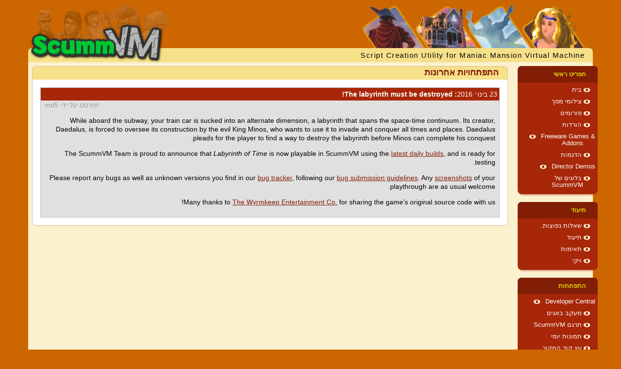

--- FILE ---
content_type: text/html; charset=UTF-8
request_url: https://www.scummvm.org/he/news/20160123/
body_size: 3993
content:
<!DOCTYPE html>
<html lang="he" class="theme-scumm">

<head>
    <meta http-equiv="Content-Type" content="text/html; charset=utf-8">
    <meta name="viewport" content="width=device-width, initial-scale=1">
    <meta name="referrer" content="no-referrer">
    <base href="https://www.scummvm.org/he/">
    <link rel="alternate" type="application/atom+xml" title="עדכון החדשות של ScummVM Atom" href="https://www.scummvm.org/he//feeds/atom/">
    <link rel="alternate" type="application/rss+xml" title="עדכון החדשות של ScummVM RSS" href="https://www.scummvm.org/he//feeds/rss/">
    <title>ScummVM :: התפתחויות אחרונות :: The labyrinth must be destroyed!</title>
    <meta name="description" content="While aboard the subway, your train car is sucked into an alternate dimension, a labyrinth that spans the space-time continuum. Its creator, Daedalus, is forced to oversee its construction by the evil King Minos, who wants to use it to invade and co&hellip;">    <!-- Favicon -->
    <link rel="apple-touch-icon" sizes="180x180" href="/apple-touch-icon.png?v=oLBEjaJ9ag">
    <link rel="icon" type="image/png" sizes="32x32" href="/favicon-32x32.png?v=oLBEjaJ9ag">
    <link rel="icon" type="image/png" sizes="16x16" href="/favicon-16x16.png?v=oLBEjaJ9ag">
    <link rel="manifest" href="/site.webmanifest?v=oLBEjaJ9ag">
    <link rel="mask-icon" href="/safari-pinned-tab.svg?v=oLBEjaJ9ag" color="#046c00">
    <link rel="shortcut icon" href="/favicon.ico?v=oLBEjaJ9ag">
    <meta name="apple-mobile-web-app-title" content="ScummVM">
    <meta name="application-name" content="ScummVM">
    <meta name="msapplication-TileColor" content="#cc6600">
    <meta name="theme-color" content="#cc6600">
    <meta name="fediverse:creator" content="@scummvm@manitu.social">
    <!-- OpenGraph -->
    <meta property="og:image:width" content="1200">
    <meta property="og:image:height" content="630">
    <meta property="og:title" content="ScummVM :: התפתחויות אחרונות :: The labyrinth must be destroyed!">
    <meta property="og:description" content="While aboard the subway, your train car is sucked into an alternate dimension, a labyrinth that spans the space-time continuum. Its creator, Daedalus, is forced to oversee its construction by the evil King Minos, who wants to use it to invade and co&hellip;">    <meta property="og:url" content="https://www.scummvm.org/he/news/20160123/">
    <meta property="og:image" content="https://www.scummvm.org/images/og-image.jpg">
    <link rel="canonical" href="https://www.scummvm.org/he/news/20160123/" />
    <!-- Translations -->
            <link rel="alternate" hreflang="ca" href="https://www.scummvm.org/ca/news/20160123/">
                <link rel="alternate" hreflang="de" href="https://www.scummvm.org/de/news/20160123/">
                <link rel="alternate" hreflang="el" href="https://www.scummvm.org/el/news/20160123/">
                <link rel="alternate" hreflang="en" href="https://www.scummvm.org/en/news/20160123/">
                <link rel="alternate" hreflang="es" href="https://www.scummvm.org/es/news/20160123/">
                <link rel="alternate" hreflang="fi" href="https://www.scummvm.org/fi/news/20160123/">
                <link rel="alternate" hreflang="fr" href="https://www.scummvm.org/fr/news/20160123/">
                        <link rel="alternate" hreflang="hu" href="https://www.scummvm.org/hu/news/20160123/">
                <link rel="alternate" hreflang="it" href="https://www.scummvm.org/it/news/20160123/">
                <link rel="alternate" hreflang="ka" href="https://www.scummvm.org/ka/news/20160123/">
                <link rel="alternate" hreflang="pt-BR" href="https://www.scummvm.org/pt-BR/news/20160123/">
                <link rel="alternate" hreflang="pt-PT" href="https://www.scummvm.org/pt-PT/news/20160123/">
                <link rel="alternate" hreflang="ru" href="https://www.scummvm.org/ru/news/20160123/">
                <link rel="alternate" hreflang="sv" href="https://www.scummvm.org/sv/news/20160123/">
                <link rel="alternate" hreflang="zh-Hans" href="https://www.scummvm.org/zh-Hans/news/20160123/">
                    <link rel="stylesheet" href="/css/main_rtl.css?v=2.2.0">
        
</head>

<body>
    <input type="checkbox" autocomplete="off" id="nav-trigger" class="nav-trigger" />
    <label for="nav-trigger"></label>

    <div class="site-wrap">
                <header class="site-header">
            <div class="logo">
                <img class="background hide-small" src="/images/maniac-half.png" alt="Maniac Mansion kids">
                <a href="https://www.scummvm.org/he/">
                    <img class="foreground" src="/images/scummvm_logo.png" alt="לוגו ScummVM">
                </a>
            </div>
            <div class="row top">
                <div class="col-1-1">
                    <img class="heroes hide-small" src="/images/heroes5.png" alt="דמויות משחק">
                </div>
            </div>
            <div class="row bottom hide-small">
                <div class="col-1-1">
                    <span class="scummvm float_right">Script Creation Utility for Maniac Mansion Virtual Machine</span>
                </div>
            </div>
        </header>

                <div class="container row">
            <div class="col-4-5 col-sm-1">
                <div class="content">
                                        
                                        <section class="round-box">
            <header class="header">
            התפתחויות אחרונות
        </header>
        <section class="content">
                            <article class="box" id="2016-01-23" >
            <header class="head">
                    <a href="https://www.scummvm.org/he/news/20160123/">
            <span class="news-date">23 בינו׳ 2016</span>:
            The labyrinth must be destroyed!
        </a>
    
        </header>
            <section class="content">
                <div class="news-author">
            פורסם על ידי md5
        </div>
        <p>While aboard the subway, your train car is sucked into an alternate dimension, a labyrinth that spans the space-time continuum. Its creator, Daedalus, is forced to oversee its construction by the evil King Minos, who wants to use it to invade and conquer all times and places. Daedalus pleads for the player to find a way to destroy the labyrinth before Minos can complete his conquest.</p>
<p>The ScummVM Team is proud to announce that <em>Labyrinth of Time</em> is now playable in ScummVM using the <a href="/he/downloads/#daily">latest daily builds</a>, and is ready for testing.</p>
<p>Please report any bugs as well as unknown versions you find in our <a href="http://bugs.scummvm.org/">bug tracker</a>, following our <a href="/he/faq/#question.report-bugs">bug submission guidelines</a>. Any <a href="http://wiki.scummvm.org/index.php/Screenshots">screenshots</a> of your playthrough are as usual welcome.</p>
<p>Many thanks to <a href="http://www.wyrmkeep.com/">The Wyrmkeep Entertainment Co.</a> for sharing the game's original source code with us!</p>
    
    </section>
</article>


    </section>
</section>
                </div>
            </div>

                        <div class="col-1-5 col-sm-1">
                <nav>
            <dl>
    <input type="checkbox" autocomplete="off" id="menu-main" class="menu-trigger" />
    <dt>
        <label for="menu-main">תפריט ראשי</label>
    </dt>
                    <dd><span class="bullet"></span><a href="/he">בית</a></dd>
                    <dd><span class="bullet"></span><a href="/he/screenshots/">צילומי מסך</a></dd>
                    <dd><span class="bullet"></span><a href="https://forums.scummvm.org/">פורומים</a></dd>
                    <dd><span class="bullet"></span><a href="/he/downloads/">הורדות</a></dd>
                    <dd><span class="bullet"></span><a href="/he/games/">Freeware Games &amp; Addons</a></dd>
                    <dd><span class="bullet"></span><a href="/he/demos/">הדגמות</a></dd>
                    <dd><span class="bullet"></span><a href="/he/demos/director">Director Demos</a></dd>
                    <dd><span class="bullet"></span><a href="https://planet.scummvm.org">בלוגים של ScummVM</a></dd>
    </dl>
            <dl>
    <input type="checkbox" autocomplete="off" id="menu-docs" class="menu-trigger" />
    <dt>
        <label for="menu-docs">תיעוד</label>
    </dt>
                    <dd><span class="bullet"></span><a href="https://docs.scummvm.org/en/latest/help/faq.html">שאלות נפוצות.</a></dd>
                    <dd><span class="bullet"></span><a href="https://docs.scummvm.org">תיעוד</a></dd>
                    <dd><span class="bullet"></span><a href="/he/compatibility/">תאימות</a></dd>
                    <dd><span class="bullet"></span><a href="https://wiki.scummvm.org/">ויקי</a></dd>
    </dl>
            <dl>
    <input type="checkbox" autocomplete="off" id="menu-sf" class="menu-trigger" />
    <dt>
        <label for="menu-sf">התפתחות</label>
    </dt>
                    <dd><span class="bullet"></span><a href="https://wiki.scummvm.org/index.php?title=Developer_Central">Developer Central</a></dd>
                    <dd><span class="bullet"></span><a href="https://bugs.scummvm.org/">מעקב באגים</a></dd>
                    <dd><span class="bullet"></span><a href="https://translations.scummvm.org/projects/">תרגם ScummVM</a></dd>
                    <dd><span class="bullet"></span><a href="/he/downloads/#daily">תמונות יומי</a></dd>
                    <dd><span class="bullet"></span><a href="https://github.com/scummvm/scummvm">עץ קוד המקור</a></dd>
                    <dd><span class="bullet"></span><a href="https://buildbot.scummvm.org/">Buildbot</a></dd>
                    <dd><span class="bullet"></span><a href="https://doxygen.scummvm.org/">API Reference</a></dd>
    </dl>
            <dl>
    <input type="checkbox" autocomplete="off" id="menu-misc" class="menu-trigger" />
    <dt>
        <label for="menu-misc">שונות תפריט</label>
    </dt>
                    <dd><span class="bullet"></span><a href="/he/sponsors/">ספונסרים</a></dd>
                    <dd><span class="bullet"></span><a href="/he/press/">סיקור עיתונות</a></dd>
                    <dd><span class="bullet"></span><a href="/he/contact/">איש קשר</a></dd>
                    <dd><span class="bullet"></span><a href="/he/links/">קישורים</a></dd>
                    <dd><span class="bullet"></span><a href="/he/credits/">נקודות זכות</a></dd>
    </dl>
    
    <dl>
    <input type="checkbox" autocomplete="off" id="menu-lang" class="menu-trigger" />
    <dt>
        <label for="menu-lang">Language</label>
    </dt>
                        <dd>
                                    <span class="bullet"></span><a href="/ca/news/20160123/">català</a>
                            </dd>
                                <dd>
                                    <span class="bullet"></span><a href="/de/news/20160123/">Deutsch</a>
                            </dd>
                                <dd>
                                    <span class="bullet"></span><a href="/el/news/20160123/">Ελληνικά</a>
                            </dd>
                                <dd>
                                    <span class="bullet"></span><a href="/news/20160123/">English</a>
                            </dd>
                                <dd>
                                    <span class="bullet"></span><a href="/es/news/20160123/">español</a>
                            </dd>
                                <dd>
                                    <span class="bullet"></span><a href="/fi/news/20160123/">suomi</a>
                            </dd>
                                <dd>
                                    <span class="bullet"></span><a href="/fr/news/20160123/">français</a>
                            </dd>
                                            <dd>
                                    <span class="bullet"></span><a href="/hu/news/20160123/">magyar</a>
                            </dd>
                                <dd>
                                    <span class="bullet"></span><a href="/it/news/20160123/">italiano</a>
                            </dd>
                                <dd>
                                    <span class="bullet"></span><a href="/ka/news/20160123/">ქართული</a>
                            </dd>
                                <dd>
                                    <span class="bullet"></span><a href="/pt-BR/news/20160123/">português (Brasil)</a>
                            </dd>
                                <dd>
                                    <span class="bullet"></span><a href="/pt-PT/news/20160123/">português (Portugal)</a>
                            </dd>
                                <dd>
                                    <span class="bullet"></span><a href="/ru/news/20160123/">русский</a>
                            </dd>
                                <dd>
                                    <span class="bullet"></span><a href="/sv/news/20160123/">svenska</a>
                            </dd>
                                <dd>
                                    <span class="bullet"></span><a href="/zh-Hans/news/20160123/">中文（简体）</a>
                            </dd>
            </dl>
    <dl>
    <input type="checkbox" autocomplete="off" id="menu-theme" class="menu-trigger" />
    <dt>
        <label for="menu-theme">Theme</label>
    </dt>
            <dd>
            <span class="bullet"></span><a href="#scumm" class="theme-link">SCUMM</a>
        </dd>
            <dd>
            <span class="bullet"></span><a href="#residual" class="theme-link">Residual</a>
        </dd>
            <dd>
            <span class="bullet"></span><a href="#retro" class="theme-link">Retro</a>
        </dd>
    </dl>
</nav>

<div class="menu-bottom hide-small">
    <img src="/images/hangmonk.gif" alt="monkey" class="monkey float_right">
    <div class="banners">
    <form action="https://www.paypal.com/cgi-bin/webscr" method="post" target="_top">
        <input type="hidden" name="cmd" value="_s-xclick">
        <input type="hidden" name="hosted_button_id" value="U6E6SLL7E8MAS">
        <input type="image" src="/images/ppdonate.png" style="width: 88px; height: 35px; border: 0 none;" name="submit" alt="תמכו בפרויקט זה">
    </form>

    <a href="https://www.zoom-platform.com/?affiliate=c049516c-9c4c-42d6-8649-92ed870e8b53">
        <img src="/images/ZOOM_button_small.png" width="88" height="32">
    </a>
    <a href="https://github.com/scummvm">
        <img src="/images/github-logo.png" alt="ScummVM ב- GitHub" width="88" height="32">
    </a>

    <a href="https://www.facebook.com/pages/ScummVM/7328341409">
        <img src="/images/facebook.png" width="88" height="32" alt="הצטרף אלינו בפייסבוק">
    </a>

    <a href="https://twitter.com/ScummVM">
        <img src="/images/twitter.png" width="88" height="32" alt="עקבו אחרינו בטוויטר">
    </a>
</div>
</div>
            </div>
        </div>
        <footer class="row">
            <div class="col-4-5 col-sm-1">
                LucasArts, אי הקופים, Maniac Mansion, Throttle Full, The Dig, LOOM, וכנראה המון דברים אחרים הם סימנים מסחריים רשומים של <a href="http://www.lucasarts.com/">LucasArts, Inc . כל הסימנים המסחריים האחרים והסימנים המסחריים הרשומים הם בבעלות החברות שלהם. ScummVM אינה קשורה בשום צורה עם LucasArts, Inc.</a>
            </div>
            <div class="col-1-5 hide-small">
                <div class="tentacle">
                    <img src="/images/tentacle.svg" alt="Tentacle">
                </div>
            </div>
        </footer>
    </div>

    
    <script>
        document.querySelector('.nav-trigger').addEventListener('change', function() {
            if (this.checked)
                document.body.classList.add('no-scroll');
            else
                document.body.classList.remove('no-scroll');
        });

        for (var link of document.querySelectorAll('nav a.theme-link')) {
            link.addEventListener('click', function(evt) {
                evt.preventDefault();
                if (!evt.target.href.indexOf('#')) return;
                var theme = evt.target.href.split('#')[1];
                document.querySelector('html').className = 'theme-' + theme;
                localStorage.setItem('theme', theme);
            })
        }

        window.addEventListener('DOMContentLoaded', function() {
            var theme = localStorage.getItem('theme');
            if (theme) {
                document.querySelector('html').className = 'theme-' + theme;
            }
        })
    </script>

    <footer>

        <!-- Mastodon verification -->
        <a rel="me" href="https://manitu.social/@scummvm"></a>

    </footer>
</body>

</html>


--- FILE ---
content_type: text/css
request_url: https://www.scummvm.org/css/main_rtl.css?v=2.2.0
body_size: 9947
content:
/*! normalize.css v8.0.0 | MIT License | github.com/necolas/normalize.css */html{line-height:1.15;-webkit-text-size-adjust:100%}body{margin:0}h1{font-size:2em;margin:.67em 0}hr{-webkit-box-sizing:content-box;box-sizing:content-box;height:0;overflow:visible}pre{font-family:monospace,monospace;font-size:1em}a{background-color:rgba(0,0,0,0)}abbr[title]{border-bottom:none;text-decoration:underline;-webkit-text-decoration:underline dotted;text-decoration:underline dotted}b,strong{font-weight:bolder}code,kbd,samp{font-family:monospace,monospace;font-size:1em}small{font-size:80%}sub,sup{font-size:75%;line-height:0;position:relative;vertical-align:baseline}sub{bottom:-0.25em}sup{top:-0.5em}img{border-style:none}button,input,optgroup,select,textarea{font-family:inherit;font-size:100%;line-height:1.15;margin:0}button,input{overflow:visible}button,select{text-transform:none}button,[type=button],[type=reset],[type=submit]{-webkit-appearance:button}button::-moz-focus-inner,[type=button]::-moz-focus-inner,[type=reset]::-moz-focus-inner,[type=submit]::-moz-focus-inner{border-style:none;padding:0}button:-moz-focusring,[type=button]:-moz-focusring,[type=reset]:-moz-focusring,[type=submit]:-moz-focusring{outline:1px dotted ButtonText}fieldset{padding:.35em .75em .625em}legend{-webkit-box-sizing:border-box;box-sizing:border-box;color:inherit;display:table;max-width:100%;padding:0;white-space:normal}progress{vertical-align:baseline}textarea{overflow:auto}[type=checkbox],[type=radio]{-webkit-box-sizing:border-box;box-sizing:border-box;padding:0}[type=number]::-webkit-inner-spin-button,[type=number]::-webkit-outer-spin-button{height:auto}[type=search]{-webkit-appearance:textfield;outline-offset:-2px}[type=search]::-webkit-search-decoration{-webkit-appearance:none}::-webkit-file-upload-button{-webkit-appearance:button;font:inherit}details{display:block}summary{display:list-item}template{display:none}[hidden]{display:none}body{background-repeat:repeat-x;font-family:verdana,tahoma,arial,helvetica,sans-serif;font-size:14px;line-height:1.357em;margin:8px 8px 24px 8px}.theme-scumm body{background:#c60}.theme-residual body{background:#69c}.theme-retro body{background:#69c}@media(max-width: 640px){body{margin:0}}.no-scroll{overflow-y:hidden}.theme-scumm a{color:#821d06}.theme-residual a{color:#821d06}.theme-retro a{color:#821d06}a:hover{text-decoration:none}.theme-scumm a:hover{color:#e4330b}.theme-residual a:hover{color:#e4330b}.theme-retro a:hover{color:#e4330b}.hidden{display:none}.visible{display:block}.bottom-link{padding-left:15px;padding-right:15px;font-weight:bold}.banners a,.banners form{margin:8px;float:left;display:block}#intro_header{font-size:.9em;line-height:1.2213em}#donate-header{float:left}.container{border-radius:0 0 8px 8px}.theme-scumm .container{background:#fbf1ce}.theme-residual .container{background:#fbf1ce}.theme-retro .container{background:#fbf1ce}@media(max-width: 640px){.container{border-radius:0}}span.sprite{display:inline-block;vertical-align:middle;-webkit-filter:drop-shadow(0 2px 2px rgba(0, 0, 0, 0.5));filter:drop-shadow(0 2px 2px rgba(0, 0, 0, 0.5))}.subhead{font-weight:bold;line-height:300%;padding-right:5px;text-align:right;margin:0px 15px}.theme-scumm .subhead{color:#a82709;border-bottom:2px dotted #a82709}.theme-residual .subhead{color:#a82709;border-bottom:2px dotted #a82709}.theme-retro .subhead{color:#a82709;border-bottom:2px dotted #a82709}.subhead-content{margin:0;padding:10px 20px}.float_right{float:right}.float_left{float:left}nav{width:165px;position:relative;z-index:0;font-size:.9em;direction:rtl}nav dl{border-radius:8px;z-index:20;margin:8px 0 16px}.theme-scumm nav dl{background:#a82709}.theme-residual nav dl{background:#398b4c}.theme-retro nav dl{background:#6f43a4}nav dl::after{content:"";display:block;position:relative;bottom:-3px;left:4px;right:10px;width:151px;height:6px;z-index:-1;border-radius:0 0 0 8px}.theme-scumm nav dl::after{background-color:#e4ba9b}.theme-residual nav dl::after{background-color:#e4ba9b}.theme-retro nav dl::after{background-color:#e4ba9b}nav dl:last-child{margin-bottom:0}nav .bullet{background:url("/images/bullet2.svg");background-size:contain;background-position:1px 2px;background-repeat:no-repeat;padding-right:28px}@media(max-width: 640px){nav .bullet{display:none}}nav a{text-decoration:none}.theme-scumm nav a{color:#fff}.theme-residual nav a{color:#fff}.theme-retro nav a{color:#fff}nav dl dd::first-letter{font-weight:700}nav a:hover{text-decoration:underline}.theme-scumm nav a:hover{color:#fff}.theme-residual nav a:hover{color:#fff}.theme-retro nav a:hover{color:#fff}nav dl dt{font-weight:700;border-radius:8px 8px 0 0;background-clip:padding-box;height:34px;padding-right:24px;padding-left:24px;text-align:right;line-height:34px;margin-bottom:4px}.theme-scumm nav dl dt{background:#821d06;color:#dd0}.theme-residual nav dl dt{background:#43a25c;color:#dd0}.theme-retro nav dl dt{background:-webkit-gradient(linear, left top, left bottom, from(rgb(115, 15, 107)), color-stop(71%, rgb(163, 26, 156)));background:linear-gradient(to bottom, rgb(115, 15, 107) 0%, rgb(163, 26, 156) 71%);color:#dd0}nav dl dd{margin:0;padding:4px 0 6px;padding-left:12px;padding-right:30px;text-indent:-25px;line-height:14px}.menu-bottom .banners{height:600px}.menu-bottom .monkey{-ms-interpolation-mode:nearest-neighbor;image-rendering:-webkit-optimize-contrast;image-rendering:pixelated;width:54px;height:58px}@media(max-width: 640px){nav{position:fixed;width:100%;right:-100%;top:0;z-index:90;padding:0;height:100%;overflow-y:auto;line-height:50px;font-size:1.2em}.theme-scumm nav{background:#a82709}.theme-residual nav{background:#398b4c}.theme-retro nav{background:#6f43a4}nav a{line-height:50px;font-size:1.2em}nav dl{border-radius:0;-webkit-box-shadow:unset;box-shadow:unset;margin:0;padding-bottom:1px}nav dl dt{line-height:50px;font-size:1.2em;height:58px;line-height:58px;padding:4px 8px 4px 19px;text-indent:unset}nav dl dd{height:58px;line-height:58px;padding:4px 8px 4px 19px;text-indent:unset}nav dl dt{border-radius:0;-webkit-box-shadow:unset;box-shadow:unset;margin:0;padding-bottom:1px;padding-left:19px;cursor:pointer}.theme-scumm nav dl dt{color:#fff}.theme-residual nav dl dt{color:#fff}.theme-retro nav dl dt{color:#fff}nav dl dd{padding-right:0;display:none}nav a{background:0;padding-left:0;display:block;width:100%;height:100%}nav a:hover{text-decoration:none}.header-right{display:none}.theme-scumm nav dl dd:hover{background:#821d06}.theme-residual nav dl dd:hover{background:#43a25c}.theme-retro nav dl dd:hover{background:-webkit-gradient(linear, left top, left bottom, from(rgb(115, 15, 107)), color-stop(71%, rgb(163, 26, 156)));background:linear-gradient(to bottom, rgb(115, 15, 107) 0%, rgb(163, 26, 156) 71%)}nav dl::after{height:0}}.menu-trigger,.nav-trigger{display:none}@media(max-width: 640px){nav label{display:block;width:100%;cursor:pointer}}label[for=nav-trigger]{display:none;position:absolute;right:8px;top:15px;z-index:2;height:30px;width:30px;cursor:pointer;background-image:url("/images/nav-trigger.svg");background-size:contain}@media(max-width: 640px){label[for=nav-trigger]{display:block;z-index:91;overflow-y:unset}}.nav-trigger:checked~label[for=nav-trigger]{position:fixed}.nav-trigger+label{-webkit-transition:right .2s ease-in-out;transition:right .2s ease-in-out}.site-wrap,header,nav{-webkit-transition:right .2s ease-in-out;transition:right .2s ease-in-out}.nav-trigger:checked~.site-wrap nav{right:0}.menu-trigger:checked~dd{display:block}footer{color:rgba(0,0,0,.5);padding:15px 0;position:relative}footer a{color:rgba(0,0,0,.5)}footer a:hover{color:rgba(0,0,0,.5);text-decoration:none}@media(max-width: 640px){footer{padding:0 8px;background:#fbf1ce}}.tentacle{height:auto;width:100%;margin:0 auto;max-width:160px;position:absolute;bottom:-60px}.theme-scumm .tentacle{-webkit-filter:drop-shadow(-3px 5px 1px rgb(204, 102, 0));filter:drop-shadow(-3px 5px 1px rgb(204, 102, 0))}.theme-residual .tentacle{-webkit-filter:drop-shadow(-3px 5px 1px #6699cc);filter:drop-shadow(-3px 5px 1px #6699cc)}.theme-retro .tentacle{-webkit-filter:drop-shadow(-3px 5px 1px #6699cc);filter:drop-shadow(-3px 5px 1px #6699cc)}.site-header{position:relative;z-index:10}.site-header .top{height:91px;position:relative}@media(max-width: 640px){.site-header .top{height:58px}}.site-header .bottom{height:29px;border-radius:8px 8px 0 0;z-index:100}.theme-scumm .site-header .bottom{background:#f6e08a}.theme-residual .site-header .bottom{background:#b5d7bd}.theme-retro .site-header .bottom{background:-webkit-gradient(linear, left top, left bottom, from(rgb(115, 15, 107)), color-stop(71%, rgb(163, 26, 156)));background:linear-gradient(to bottom, rgb(115, 15, 107) 0%, rgb(163, 26, 156) 71%)}.site-header .heroes{position:absolute;right:-8px;bottom:0;z-index:90;max-width:58%}.site-header .scummvm{font-family:Trebuchet MS,sans-serif;line-height:19px;white-space:nowrap;margin-right:5px;margin-top:5px;text-align:justify;letter-spacing:1.5px;font-size:15px;font-size:1.4vw}@media(max-width: 714.2857142857px){.site-header .scummvm{font-size:10px}}@media(min-width: 1071.4285714286px){.site-header .scummvm{font-size:15px}}.theme-scumm .site-header .scummvm{color:#000}.theme-residual .site-header .scummvm{color:#000}.theme-retro .site-header .scummvm{color:#fff}.site-header .logo{position:relative;z-index:110}.site-header .logo img{position:absolute;max-width:280px}.site-header .logo img.foreground{-webkit-filter:drop-shadow(1px 1px 2px rgb(0, 0, 0));filter:drop-shadow(1px 1px 2px rgb(0, 0, 0));bottom:-120px}@media(max-width: 640px){.site-header .logo img.foreground{max-width:150px;bottom:-52px;margin-left:8px}}.site-header .logo img.background{opacity:.2;bottom:-90px;left:12px;-webkit-filter:grayscale(100%);filter:grayscale(100%)}.site-wrap{max-width:1440px;position:relative;margin:0 auto;padding:0 50px}@media(max-width: 640px){.site-wrap{padding:0;margin:0}}.col-4-5{width:calc(100% - 155px)}.col-1-5{width:150px;position:relative}.col-1-3{width:33.33%}.col-1-4{width:25%}.col-2-3{width:66.66%}.col-1-2{width:50%}.col-1-1{width:100%}[class*=col-]{float:left;padding-right:12px}[class*=col-]:last-child{margin-right:0%}.row:after{content:"";display:table;clear:both}*{-webkit-box-sizing:border-box;box-sizing:border-box}*:after,*:before{-webkit-box-sizing:border-box;box-sizing:border-box}@media(max-width: 640px){.col-1-2{clear:left}[class*=col-]{padding-right:0}.hide-small{display:none}.col-sm-1{width:100%}}@media(max-width: 768px){.hide-medium{display:none}.col-md-3{width:33%}.col-md-2{width:50%}.col-md-1{width:100%}}.box{margin:8px;direction:rtl}.theme-scumm .box{border:1px solid silver}.theme-residual .box{border:1px solid silver}.theme-retro .box{border:1px solid silver}.box>.head{min-height:24px;font-weight:bold;padding:4px;width:100%}.theme-scumm .box>.head{background:#a82709;color:#fff}.theme-residual .box>.head{background:#45a63d -webkit-gradient(linear, left top, left bottom, from(#a7caa4), to(#45a63d));background:#45a63d linear-gradient(to bottom, #a7caa4 0%, #45a63d 100%);color:#fff}.theme-retro .box>.head{background:-webkit-gradient(linear, left top, left bottom, from(rgb(115, 15, 107)), color-stop(71%, rgb(163, 26, 156)));background:linear-gradient(to bottom, rgb(115, 15, 107) 0%, rgb(163, 26, 156) 71%);color:#fff}.box>.head a{text-decoration:none}.theme-scumm .box>.head a{color:#fff}.theme-residual .box>.head a{color:#fff}.theme-retro .box>.head a{color:#fff}.box>.content{padding:8px}.theme-scumm .box>.content{background:#e0e0e0}.theme-residual .box>.content{background:#e0e0e0}.theme-retro .box>.content{background:#e0e0e0}.box .intro{padding:4px 8px 4px 5px}.theme-scumm .box .intro{background:silver}.theme-residual .box .intro{background:silver}.theme-retro .box .intro{background:silver}.box .intro [class*=col-]{float:right}.round-box{margin:8px;direction:rtl}.round-box>.header{height:28px;border-radius:8px 8px 0 0;padding-right:18px;font:bold large/1.4 "Trebuchet MS",Verdana,Tahoma,Sans-Serif}.theme-scumm .round-box>.header{background:#f6e08a;border-left:1px solid #e4ba9b;border-right:1px solid #e4ba9b;border-top:1px solid #e4ba9b;color:#821d06;text-shadow:3px 0 1px rgba(0,0,0,0)}.theme-residual .round-box>.header{background:#b5d7bd -webkit-gradient(linear, left bottom, left top, from(#f2f2f2), color-stop(35%, #e5e5e5), to(#b5d7bd));background:#b5d7bd linear-gradient(to top, #f2f2f2 0%, #e5e5e5 35%, #b5d7bd 100%);border-left:1px solid #43a25c;border-right:1px solid #43a25c;border-top:1px solid #43a25c;color:#821d06;text-shadow:3px 0 1px rgba(0,0,0,0)}.theme-retro .round-box>.header{background:#6f43a4;border-left:1px solid #e4ba9b;border-right:1px solid #e4ba9b;border-top:1px solid #e4ba9b;color:#dd0;text-shadow:3px 0 1px unset}.round-box>.content{border-radius:8px;margin:0;padding:8px;overflow:hidden}.theme-scumm .round-box>.content{background:#fff;border:1px solid #e4ba9b}.theme-residual .round-box>.content{background:#fff;border:1px solid #43a25c}.theme-retro .round-box>.content{background:#fff;border:1px solid #e4ba9b}.round-box>.content.text{padding-left:16px}.theme-scumm .round-box>.content:first-child{background:#fbf1ce}.theme-residual .round-box>.content:first-child{background:#fbf1ce}.theme-retro .round-box>.content:first-child{background:#fbf1ce}.round-box>.content [class*=col-]{float:right}.round-box>.header~.content{border-radius:0 0 8px 8px;border-top:0}.navigation{padding:.5em 1.65em}.navigation a{text-decoration:none;padding:5px}.theme-scumm .navigation a{color:#406a04}.theme-residual .navigation a{color:#406a04}.theme-retro .navigation a{color:#406a04}.navigation ul{padding-left:2em}.navigation li{list-style-type:"⮘";margin:.5em auto}.theme-scumm .navigation li{color:#fbf1ce}.theme-residual .navigation li{color:#fbf1ce}.theme-retro .navigation li{color:#fbf1ce}.intro .text li{margin:.5em auto}.cookie-consent{position:fixed;bottom:0;left:0;width:100%;background:#000;color:#fff;min-height:40px;vertical-align:middle;padding:20px 20px}.cookie-consent .middle{text-align:center;width:100%}.cookie-consent a{color:#fff;font-size:.8em;margin:5px;cursor:pointer;white-space:nowrap}.cookie-consent a.accept{background-color:#a82709;border:1px solid #a82709;border-radius:4px;padding:4px}.cookie-consent a:hover{text-decoration:underline}.card{display:-webkit-box;display:-ms-flexbox;display:flex;-webkit-box-orient:vertical;-webkit-box-direction:normal;-ms-flex-direction:column;flex-direction:column;-webkit-box-align:center;-ms-flex-align:center;align-items:center;-webkit-box-pack:center;-ms-flex-pack:center;justify-content:center;margin:5px;padding:10px;-webkit-box-shadow:0 4px 8px 0 rgba(0,0,0,.2);box-shadow:0 4px 8px 0 rgba(0,0,0,.2);-webkit-transition:.2s;transition:.2s;background:#fff}.card:hover{-webkit-box-shadow:0 4px 16px 0 rgba(0,0,0,.2);box-shadow:0 4px 16px 0 rgba(0,0,0,.2)}.card .image{display:-webkit-box;display:-ms-flexbox;display:flex;-webkit-box-flex:1;-ms-flex:1;flex:1;-webkit-box-align:center;-ms-flex-align:center;align-items:center}.card .image img{max-width:100%;height:auto;max-height:250px}.card .caption{display:-webkit-box;display:-ms-flexbox;display:flex;-webkit-box-align:center;-ms-flex-align:center;align-items:center;height:10%;max-width:250px}.card.sponsor{min-height:300px}article .news-date{font-weight:normal}article .news-author{color:#999;font-style:italic;margin:0px 0px -8px 0px;position:relative;text-align:left;top:-8px}article img{float:right;margin:0 10px 10px 10px;max-width:100%}.chart-wrapper span{border:0;border-spacing:0;padding:5px;width:95%;display:block;font-weight:bold;margin:0 auto;text-align:center}.theme-scumm .chart-wrapper span{background:#a82709;color:#fff}.theme-residual .chart-wrapper span{background:#398b4c;color:#fff}.theme-retro .chart-wrapper span{background:#6f43a4;color:#fff}.chart{border:0;border-spacing:0;margin:0px auto 1em;padding:0;width:95%}.chart caption{font-weight:bold;margin:0 auto;padding:5px}.theme-scumm .chart caption{background:#a82709;color:#fff}.theme-residual .chart caption{background:#398b4c;color:#fff}.theme-retro .chart caption{background:#6f43a4;color:#fff}.chart a{text-decoration:none}.theme-scumm .chart a:hover{color:#e4330b}.theme-residual .chart a:hover{color:#e4330b}.theme-retro .chart a:hover{color:#e4330b}.chart tr,.chart th,.chart td{margin:0;padding:2px}.chart th,.chart td{padding:5px}.theme-scumm .chart th,.theme-scumm .chart td{border:1px solid silver}.theme-residual .chart th,.theme-residual .chart td{border:1px solid silver}.theme-retro .chart th,.theme-retro .chart td{border:1px solid silver}.chart th{font-weight:normal;text-align:center}.chart td.details{padding:1em 3em}.theme-scumm .chart tr.color0{background-color:#e0e0e0}.theme-residual .chart tr.color0{background-color:#e0e0e0}.theme-retro .chart tr.color0{background-color:#e0e0e0}.theme-scumm .chart tr.color2{background-color:#fff}.theme-residual .chart tr.color2{background-color:#fff}.theme-retro .chart tr.color2{background-color:#fff}.theme-scumm .chart thead{background-color:#999}.theme-residual .chart thead{background-color:#999}.theme-retro .chart thead{background-color:#999}.gameDemos tr{padding:0}.gameDemos tr.collapse{display:none}.gameDemos tr.sub td a{margin-left:1em}.gameDemos th{padding:5px}.gameDemos td{padding:5px}.gameDemos td img.downloadImage{vertical-align:middle;width:22px;height:22px}.gameDemos td img.noSubcat{vertical-align:middle;width:14px;height:14px}.gameDemos td img.subcatToggle{vertical-align:middle;width:14px;height:14px;cursor:pointer}.gameDemos .gameTarget{width:15%}.gameDemos i.expand{margin:5px;position:relative;width:12px;height:12px;cursor:pointer;float:left}.gameDemos i.expand:before,.gameDemos i.expand:after{content:"";position:absolute;background-color:#0c3;-webkit-transition:-webkit-transform .25s ease-out;transition:-webkit-transform .25s ease-out;transition:transform .25s ease-out;transition:transform .25s ease-out, -webkit-transform .25s ease-out}.gameDemos i.expand:before{top:0;left:50%;width:4px;height:100%;margin-left:-2px}.gameDemos i.expand:after{top:50%;left:0;width:100%;height:4px;margin-top:-2px}.gameDemos i.expand.close:before{-webkit-transform:rotate(90deg);-ms-transform:rotate(90deg);transform:rotate(90deg)}.gameDemos i.expand.close:after{-webkit-transform:rotate(180deg);-ms-transform:rotate(180deg);transform:rotate(180deg)}.colorKeyTable td{text-align:center;padding:5px}.gameScummVmId{width:20%;text-align:center}.gameSupportLevel{width:15%;text-align:center}.pctU{background-color:#7ff}.pct0{background-color:#ff5252}.pct25{background-color:#ff8f4d}.pct50{background-color:#ffd147}.pct75{background-color:#e7ff42}.pct100{background-color:#9eff3d}p.credits{margin-left:2em;margin-right:2em}table.credits{margin-left:2em;margin-right:2em;margin-bottom:1em}table.credits caption{font-weight:bold;margin-left:-2em;text-align:left}.credits .name{padding:2px;width:13em}.credits .alias{text-align:left;width:10em;color:#777;font-style:italic}ul.downloads li.file{list-style-type:none;padding:3px}ul.downloads span.download-extras{font-size:x-small}.theme-scumm ul.downloads span.download-extras{color:#406a04}.theme-residual ul.downloads span.download-extras{color:#406a04}.theme-retro ul.downloads span.download-extras{color:#406a04}ul.downloads li.link{margin-left:1.5em}#downloadContainer{position:relative;width:100%;max-width:600px;min-height:110px}@media(max-width: 640px){#downloadContainer{text-align:center}}#downloadContainer #downloadButton{min-height:53px;float:left;width:100%;padding:15px;border-radius:8px;-webkit-box-shadow:0 0 10px #000;box-shadow:0 0 10px #000;text-decoration:none}.theme-scumm #downloadContainer #downloadButton{color:#fff;border:1px solid #fff;background:#821d06 -webkit-gradient(linear, left top, left bottom, from(#f8795d), to(rgb(130, 29, 6)));background:#821d06 linear-gradient(to bottom, #f8795d 0%, rgb(130, 29, 6) 100%)}.theme-residual #downloadContainer #downloadButton{color:#fff;border:1px solid #fff;background:#398b4c -webkit-gradient(linear, left top, left bottom, from(#b1dfbc), to(#398b4c));background:#398b4c linear-gradient(to bottom, #b1dfbc 0%, #398b4c 100%)}.theme-retro #downloadContainer #downloadButton{color:#fff;border:1px solid #fff;background:#6f43a4 -webkit-gradient(linear, left top, left bottom, from(#d8cae9), to(#6f43a4));background:#6f43a4 linear-gradient(to bottom, #d8cae9 0%, #6f43a4 100%)}#downloadContainer #downloadButton img{display:block;float:left;margin:0 auto}@media(max-width: 640px){#downloadContainer #downloadButton img{float:none}}.theme-scumm #downloadContainer #downloadButton:hover{background:#f8795d -webkit-gradient(linear, left top, left bottom, from(#faa18d), color-stop(35%, #f8795d), to(rgb(130, 29, 6)));background:#f8795d linear-gradient(to bottom, #faa18d 0%, #f8795d 35%, rgb(130, 29, 6) 100%)}.theme-residual #downloadContainer #downloadButton:hover{background:#b1dfbc -webkit-gradient(linear, left top, left bottom, from(#d5eedb), color-stop(35%, #b1dfbc), to(#398b4c));background:#b1dfbc linear-gradient(to bottom, #d5eedb 0%, #b1dfbc 35%, #398b4c 100%)}.theme-retro #downloadContainer #downloadButton:hover{background:#d8cae9 -webkit-gradient(linear, left top, left bottom, from(#f3eef8), color-stop(35%, #d8cae9), to(#6f43a4));background:#d8cae9 linear-gradient(to bottom, #f3eef8 0%, #d8cae9 35%, #6f43a4 100%)}#downloadContainer #downloadButton .downloadText{font-size:2em;line-height:1.3em;padding-bottom:6px;display:block}ul.downloads{margin:0;padding:0}.sha256-toggle{text-decoration:underline;cursor:pointer}.linklist{margin-left:3em}.linklist .linkentry{margin-bottom:1em}.linklist .linkentry .linkhead{font-weight:bold}.linklist .linkentry .linkbody{padding:5px 5px 5px 3em}.random-screenshot{width:100%}.scr-content{padding-left:20px}.gallery{display:-webkit-box;display:-ms-flexbox;display:flex;-webkit-box-orient:horizontal;-webkit-box-direction:normal;-ms-flex-direction:row;flex-direction:row;-ms-flex-wrap:wrap;flex-wrap:wrap;-webkit-box-align:center;-ms-flex-align:center;align-items:center;-webkit-box-pack:center;-ms-flex-pack:center;justify-content:center;text-align:center;margin-top:1em;margin-bottom:1em}.sprite-games-zork,.sprite-games-zak,.sprite-games-wrath,.sprite-games-woodruff,.sprite-games-whispersofamachine,.sprite-games-wetlands,.sprite-games-ween,.sprite-games-waxworks,.sprite-games-warlock,.sprite-games-wage,.sprite-games-voyeur,.sprite-games-versailles,.sprite-games-vampirediaries,.sprite-games-urban,.sprite-games-unavowed,.sprite-games-ultima,.sprite-games-twp,.sprite-games-twc,.sprite-games-tucker,.sprite-games-troll,.sprite-games-transylvania,.sprite-games-touche,.sprite-games-totaleclipse,.sprite-games-tot,.sprite-games-torin,.sprite-games-toon,.sprite-games-tony,.sprite-games-toltecs,.sprite-games-tlj,.sprite-games-tlc,.sprite-games-titanic,.sprite-games-teenagent,.sprite-games-technobabylon,.sprite-games-t7g,.sprite-games-syberia,.sprite-games-sword25,.sprite-games-sword,.sprite-games-supernova,.sprite-games-strangeland,.sprite-games-sq,.sprite-games-sq-sci,.sprite-games-spyfox,.sprite-games-spacebar,.sprite-games-soltys,.sprite-games-soldierboyz,.sprite-games-sludge,.sprite-games-slater,.sprite-games-sky,.sprite-games-sinistersix,.sprite-games-simon,.sprite-games-shveik,.sprite-games-shivers,.sprite-games-shivahkosher,.sprite-games-sherlock,.sprite-games-shardlight,.sprite-games-sfinx,.sprite-games-schizm,.sprite-games-samnmax,.sprite-games-rybalka,.sprite-games-rosewater,.sprite-games-rosemary,.sprite-games-rodney,.sprite-games-ritter,.sprite-games-rise,.sprite-games-ringworld,.sprite-games-resonance,.sprite-games-redbow,.sprite-games-reah,.sprite-games-rama,.sprite-games-queen,.sprite-games-qfg,.sprite-games-puttputt,.sprite-games-private-eye,.sprite-games-prince,.sprite-games-primordia,.sprite-games-pq,.sprite-games-pq-sci,.sprite-games-pn,.sprite-games-plumbers,.sprite-games-playtoons,.sprite-games-pink,.sprite-games-pilotbrothers,.sprite-games-phantasmagoria,.sprite-games-petka,.sprite-games-pepper,.sprite-games-pajama,.sprite-games-os,.sprite-games-ootopos,.sprite-games-oldskies,.sprite-games-ogg,.sprite-games-obsidian,.sprite-games-nupogodi3,.sprite-games-nl,.sprite-games-nippon,.sprite-games-neverhood,.sprite-games-nebular,.sprite-games-nancy,.sprite-games-mysthous,.sprite-games-myst3,.sprite-games-myst,.sprite-games-mybigsister,.sprite-games-mumg,.sprite-games-mti,.sprite-games-mp3,.sprite-games-mortevielle,.sprite-games-moonbase,.sprite-games-mng,.sprite-games-mm,.sprite-games-mixedup,.sprite-games-mi,.sprite-games-maski,.sprite-games-maniacmansiondeluxe,.sprite-games-maniac,.sprite-games-manhunt,.sprite-games-manhole,.sprite-games-majestic,.sprite-games-magictales,.sprite-games-lzone,.sprite-games-lure,.sprite-games-lsl,.sprite-games-lsl-sci,.sprite-games-loom,.sprite-games-lol,.sprite-games-livingbooks,.sprite-games-littlered,.sprite-games-littlemice,.sprite-games-lit,.sprite-games-lighthouse,.sprite-games-lgop2,.sprite-games-lba,.sprite-games-laurabow,.sprite-games-lastexpress,.sprite-games-lab,.sprite-games-kyra,.sprite-games-kq,.sprite-games-kq-sci,.sprite-games-kingdom,.sprite-games-kathyrain,.sprite-games-karliknos,.sprite-games-juniorsports,.sprite-games-juniorfield,.sprite-games-journeyman,.sprite-games-jones,.sprite-games-jit,.sprite-games-ite,.sprite-games-indy,.sprite-games-ihnm,.sprite-games-iceman,.sprite-games-hugo,.sprite-games-hoyle,.sprite-games-hopkins,.sprite-games-hodjnpodj,.sprite-games-hires,.sprite-games-helga,.sprite-games-hdb,.sprite-games-hadesch,.sprite-games-grim,.sprite-games-griffon,.sprite-games-gregory,.sprite-games-got,.sprite-games-goldrush,.sprite-games-goldenwake,.sprite-games-gob,.sprite-games-gnap,.sprite-games-gk,.sprite-games-geminirue,.sprite-games-geisha,.sprite-games-gadget,.sprite-games-fw,.sprite-games-fullpipe,.sprite-games-fta2,.sprite-games-ft,.sprite-games-freddypharkas,.sprite-games-freddi,.sprite-games-footballgame,.sprite-games-flac,.sprite-games-feeble,.sprite-games-fbear,.sprite-games-fascination,.sprite-games-excavationhb,.sprite-games-escapemansion,.sprite-games-eob,.sprite-games-elvira,.sprite-games-efh,.sprite-games-ecoquest,.sprite-games-dw,.sprite-games-duckman,.sprite-games-driller,.sprite-games-dreamweb,.sprite-games-dreamswitchhouse,.sprite-games-drascula,.sprite-games-dragons,.sprite-games-draci,.sprite-games-dogncat2,.sprite-games-dogncat,.sprite-games-disney,.sprite-games-dirtysplit,.sprite-games-dig,.sprite-games-deadcity,.sprite-games-darkside,.sprite-games-darkseed,.sprite-games-darkeye,.sprite-games-darby,.sprite-games-crusader,.sprite-games-cruise,.sprite-games-crousti,.sprite-games-conquests,.sprite-games-clandestiny,.sprite-games-chivalry,.sprite-games-china,.sprite-games-chewy,.sprite-games-castlemaster,.sprite-games-burger,.sprite-games-brain,.sprite-games-blueforce,.sprite-games-blue,.sprite-games-blank,.sprite-games-bladerunner,.sprite-games-bladerunner-final,.sprite-games-blackwell,.sprite-games-bigthinkers,.sprite-games-bickadoodle,.sprite-games-beavisbutthead,.sprite-games-beamish,.sprite-games-bc,.sprite-games-bargon,.sprite-games-aventuradecine,.sprite-games-asylum,.sprite-games-ashinaredwitch,.sprite-games-anotherworld,.sprite-games-amazon,.sprite-games-alice,.sprite-games-adibou,.sprite-games-5ma,.sprite-games-5ld,.sprite-games-sumatra{background-image:url("../..//images/games.png");background-repeat:no-repeat}.sprite-games-zork{background-position:0 0;width:32px;height:32px}.sprite-games-zak{background-position:-32px 0;width:32px;height:32px}.sprite-games-wrath{background-position:0 -32px;width:32px;height:32px}.sprite-games-woodruff{background-position:-32px -32px;width:32px;height:32px}.sprite-games-whispersofamachine{background-position:-64px 0;width:32px;height:32px}.sprite-games-wetlands{background-position:-64px -32px;width:32px;height:32px}.sprite-games-ween{background-position:0 -64px;width:32px;height:32px}.sprite-games-waxworks{background-position:-32px -64px;width:32px;height:32px}.sprite-games-warlock{background-position:-64px -64px;width:32px;height:32px}.sprite-games-wage{background-position:-96px 0;width:32px;height:32px}.sprite-games-voyeur{background-position:-96px -32px;width:32px;height:32px}.sprite-games-versailles{background-position:-96px -64px;width:30px;height:32px}.sprite-games-vampirediaries{background-position:0 -96px;width:32px;height:32px}.sprite-games-urban{background-position:-32px -96px;width:32px;height:32px}.sprite-games-unavowed{background-position:-64px -96px;width:32px;height:32px}.sprite-games-ultima{background-position:-96px -96px;width:32px;height:32px}.sprite-games-twp{background-position:-128px 0;width:32px;height:32px}.sprite-games-twc{background-position:-128px -32px;width:32px;height:32px}.sprite-games-tucker{background-position:-128px -64px;width:32px;height:32px}.sprite-games-troll{background-position:-128px -96px;width:32px;height:32px}.sprite-games-transylvania{background-position:0 -128px;width:32px;height:32px}.sprite-games-touche{background-position:-32px -128px;width:32px;height:32px}.sprite-games-totaleclipse{background-position:-64px -128px;width:32px;height:32px}.sprite-games-tot{background-position:-96px -128px;width:32px;height:32px}.sprite-games-torin{background-position:-128px -128px;width:32px;height:32px}.sprite-games-toon{background-position:-160px 0;width:32px;height:32px}.sprite-games-tony{background-position:-160px -32px;width:32px;height:32px}.sprite-games-toltecs{background-position:-160px -64px;width:32px;height:32px}.sprite-games-tlj{background-position:-160px -96px;width:32px;height:32px}.sprite-games-tlc{background-position:-160px -128px;width:32px;height:32px}.sprite-games-titanic{background-position:0 -160px;width:32px;height:32px}.sprite-games-teenagent{background-position:-32px -160px;width:32px;height:32px}.sprite-games-technobabylon{background-position:-64px -160px;width:32px;height:32px}.sprite-games-t7g{background-position:-96px -160px;width:32px;height:32px}.sprite-games-syberia{background-position:-128px -160px;width:32px;height:32px}.sprite-games-sword25{background-position:-160px -160px;width:32px;height:32px}.sprite-games-sword{background-position:-192px 0;width:32px;height:32px}.sprite-games-supernova{background-position:-192px -32px;width:32px;height:32px}.sprite-games-strangeland{background-position:-192px -64px;width:32px;height:32px}.sprite-games-sq{background-position:-192px -96px;width:32px;height:32px}.sprite-games-sq-sci{background-position:-192px -128px;width:32px;height:32px}.sprite-games-spyfox{background-position:-192px -160px;width:32px;height:32px}.sprite-games-spacebar{background-position:0 -192px;width:32px;height:32px}.sprite-games-soltys{background-position:-32px -192px;width:32px;height:32px}.sprite-games-soldierboyz{background-position:-64px -192px;width:32px;height:32px}.sprite-games-sludge{background-position:-96px -192px;width:32px;height:32px}.sprite-games-slater{background-position:-128px -192px;width:32px;height:32px}.sprite-games-sky{background-position:-160px -192px;width:32px;height:32px}.sprite-games-sinistersix{background-position:-192px -192px;width:32px;height:32px}.sprite-games-simon{background-position:-224px 0;width:32px;height:32px}.sprite-games-shveik{background-position:-224px -32px;width:32px;height:32px}.sprite-games-shivers{background-position:-224px -64px;width:32px;height:32px}.sprite-games-shivahkosher{background-position:-224px -96px;width:32px;height:32px}.sprite-games-sherlock{background-position:-224px -128px;width:32px;height:32px}.sprite-games-shardlight{background-position:-224px -160px;width:32px;height:32px}.sprite-games-sfinx{background-position:-224px -192px;width:32px;height:32px}.sprite-games-schizm{background-position:0 -224px;width:32px;height:32px}.sprite-games-samnmax{background-position:-32px -224px;width:32px;height:32px}.sprite-games-rybalka{background-position:-64px -224px;width:32px;height:32px}.sprite-games-rosewater{background-position:-96px -224px;width:32px;height:32px}.sprite-games-rosemary{background-position:-128px -224px;width:32px;height:32px}.sprite-games-rodney{background-position:-160px -224px;width:32px;height:32px}.sprite-games-ritter{background-position:-192px -224px;width:32px;height:32px}.sprite-games-rise{background-position:-224px -224px;width:32px;height:32px}.sprite-games-ringworld{background-position:-256px 0;width:32px;height:32px}.sprite-games-resonance{background-position:-256px -32px;width:32px;height:32px}.sprite-games-redbow{background-position:-256px -64px;width:32px;height:32px}.sprite-games-reah{background-position:-256px -96px;width:32px;height:32px}.sprite-games-rama{background-position:-256px -128px;width:32px;height:32px}.sprite-games-queen{background-position:-256px -160px;width:32px;height:32px}.sprite-games-qfg{background-position:-256px -192px;width:32px;height:32px}.sprite-games-puttputt{background-position:-256px -224px;width:32px;height:32px}.sprite-games-private-eye{background-position:0 -256px;width:32px;height:32px}.sprite-games-prince{background-position:-32px -256px;width:32px;height:32px}.sprite-games-primordia{background-position:-64px -256px;width:32px;height:32px}.sprite-games-pq{background-position:-96px -256px;width:32px;height:32px}.sprite-games-pq-sci{background-position:-128px -256px;width:32px;height:32px}.sprite-games-pn{background-position:-160px -256px;width:32px;height:32px}.sprite-games-plumbers{background-position:-192px -256px;width:32px;height:32px}.sprite-games-playtoons{background-position:-224px -256px;width:32px;height:32px}.sprite-games-pink{background-position:-256px -256px;width:32px;height:32px}.sprite-games-pilotbrothers{background-position:-288px 0;width:32px;height:32px}.sprite-games-phantasmagoria{background-position:-288px -32px;width:32px;height:32px}.sprite-games-petka{background-position:-288px -64px;width:32px;height:32px}.sprite-games-pepper{background-position:-288px -96px;width:32px;height:32px}.sprite-games-pajama{background-position:-288px -128px;width:32px;height:32px}.sprite-games-os{background-position:-288px -160px;width:32px;height:32px}.sprite-games-ootopos{background-position:-288px -192px;width:32px;height:32px}.sprite-games-oldskies{background-position:-288px -224px;width:32px;height:32px}.sprite-games-ogg{background-position:-288px -256px;width:32px;height:32px}.sprite-games-obsidian{background-position:0 -288px;width:32px;height:32px}.sprite-games-nupogodi3{background-position:-32px -288px;width:32px;height:32px}.sprite-games-nl{background-position:-64px -288px;width:32px;height:32px}.sprite-games-nippon{background-position:-96px -288px;width:32px;height:32px}.sprite-games-neverhood{background-position:-128px -288px;width:32px;height:32px}.sprite-games-nebular{background-position:-160px -288px;width:32px;height:32px}.sprite-games-nancy{background-position:-192px -288px;width:32px;height:32px}.sprite-games-mysthous{background-position:-224px -288px;width:32px;height:32px}.sprite-games-myst3{background-position:-256px -288px;width:32px;height:32px}.sprite-games-myst{background-position:-288px -288px;width:32px;height:32px}.sprite-games-mybigsister{background-position:-320px 0;width:32px;height:32px}.sprite-games-mumg{background-position:-320px -32px;width:32px;height:32px}.sprite-games-mti{background-position:-320px -64px;width:32px;height:32px}.sprite-games-mp3{background-position:-320px -96px;width:32px;height:32px}.sprite-games-mortevielle{background-position:-320px -128px;width:32px;height:32px}.sprite-games-moonbase{background-position:-320px -160px;width:32px;height:32px}.sprite-games-mng{background-position:-320px -192px;width:32px;height:32px}.sprite-games-mm{background-position:-320px -224px;width:32px;height:32px}.sprite-games-mixedup{background-position:-320px -256px;width:32px;height:32px}.sprite-games-mi{background-position:-320px -288px;width:32px;height:32px}.sprite-games-maski{background-position:0 -320px;width:32px;height:32px}.sprite-games-maniacmansiondeluxe{background-position:-32px -320px;width:32px;height:32px}.sprite-games-maniac{background-position:-64px -320px;width:32px;height:32px}.sprite-games-manhunt{background-position:-96px -320px;width:32px;height:32px}.sprite-games-manhole{background-position:-128px -320px;width:32px;height:32px}.sprite-games-majestic{background-position:-160px -320px;width:32px;height:32px}.sprite-games-magictales{background-position:-192px -320px;width:32px;height:32px}.sprite-games-lzone{background-position:-224px -320px;width:32px;height:32px}.sprite-games-lure{background-position:-256px -320px;width:32px;height:32px}.sprite-games-lsl{background-position:-288px -320px;width:32px;height:32px}.sprite-games-lsl-sci{background-position:-320px -320px;width:32px;height:32px}.sprite-games-loom{background-position:-352px 0;width:32px;height:32px}.sprite-games-lol{background-position:-352px -32px;width:32px;height:32px}.sprite-games-livingbooks{background-position:-352px -64px;width:32px;height:32px}.sprite-games-littlered{background-position:-352px -96px;width:32px;height:32px}.sprite-games-littlemice{background-position:-352px -128px;width:32px;height:32px}.sprite-games-lit{background-position:-352px -160px;width:32px;height:32px}.sprite-games-lighthouse{background-position:-352px -192px;width:32px;height:32px}.sprite-games-lgop2{background-position:-352px -224px;width:32px;height:32px}.sprite-games-lba{background-position:-352px -256px;width:32px;height:32px}.sprite-games-laurabow{background-position:-352px -288px;width:32px;height:32px}.sprite-games-lastexpress{background-position:-352px -320px;width:32px;height:32px}.sprite-games-lab{background-position:0 -352px;width:32px;height:32px}.sprite-games-kyra{background-position:-32px -352px;width:32px;height:32px}.sprite-games-kq{background-position:-64px -352px;width:32px;height:32px}.sprite-games-kq-sci{background-position:-96px -352px;width:32px;height:32px}.sprite-games-kingdom{background-position:-128px -352px;width:32px;height:32px}.sprite-games-kathyrain{background-position:-160px -352px;width:32px;height:32px}.sprite-games-karliknos{background-position:-192px -352px;width:32px;height:32px}.sprite-games-juniorsports{background-position:-224px -352px;width:32px;height:32px}.sprite-games-juniorfield{background-position:-256px -352px;width:32px;height:32px}.sprite-games-journeyman{background-position:-288px -352px;width:32px;height:32px}.sprite-games-jones{background-position:-320px -352px;width:32px;height:32px}.sprite-games-jit{background-position:-352px -352px;width:32px;height:32px}.sprite-games-ite{background-position:-384px 0;width:32px;height:32px}.sprite-games-indy{background-position:-384px -32px;width:32px;height:32px}.sprite-games-ihnm{background-position:-384px -64px;width:32px;height:32px}.sprite-games-iceman{background-position:-384px -96px;width:32px;height:32px}.sprite-games-hugo{background-position:-384px -128px;width:32px;height:32px}.sprite-games-hoyle{background-position:-384px -160px;width:32px;height:32px}.sprite-games-hopkins{background-position:-384px -192px;width:32px;height:32px}.sprite-games-hodjnpodj{background-position:-384px -224px;width:32px;height:32px}.sprite-games-hires{background-position:-384px -256px;width:32px;height:32px}.sprite-games-helga{background-position:-384px -288px;width:32px;height:32px}.sprite-games-hdb{background-position:-384px -320px;width:32px;height:32px}.sprite-games-hadesch{background-position:-384px -352px;width:32px;height:32px}.sprite-games-grim{background-position:0 -384px;width:32px;height:32px}.sprite-games-griffon{background-position:-32px -384px;width:32px;height:32px}.sprite-games-gregory{background-position:-64px -384px;width:32px;height:32px}.sprite-games-got{background-position:-96px -384px;width:32px;height:32px}.sprite-games-goldrush{background-position:-128px -384px;width:32px;height:32px}.sprite-games-goldenwake{background-position:-160px -384px;width:32px;height:32px}.sprite-games-gob{background-position:-192px -384px;width:32px;height:32px}.sprite-games-gnap{background-position:-224px -384px;width:32px;height:32px}.sprite-games-gk{background-position:-256px -384px;width:32px;height:32px}.sprite-games-geminirue{background-position:-288px -384px;width:32px;height:32px}.sprite-games-geisha{background-position:-320px -384px;width:32px;height:32px}.sprite-games-gadget{background-position:-352px -384px;width:32px;height:32px}.sprite-games-fw{background-position:-384px -384px;width:32px;height:32px}.sprite-games-fullpipe{background-position:-416px 0;width:32px;height:32px}.sprite-games-fta2{background-position:-416px -32px;width:32px;height:32px}.sprite-games-ft{background-position:-416px -64px;width:32px;height:32px}.sprite-games-freddypharkas{background-position:-416px -96px;width:32px;height:32px}.sprite-games-freddi{background-position:-416px -128px;width:32px;height:32px}.sprite-games-footballgame{background-position:-416px -160px;width:32px;height:32px}.sprite-games-flac{background-position:-416px -192px;width:32px;height:32px}.sprite-games-feeble{background-position:-416px -224px;width:32px;height:32px}.sprite-games-fbear{background-position:-416px -256px;width:32px;height:32px}.sprite-games-fascination{background-position:-416px -288px;width:32px;height:32px}.sprite-games-excavationhb{background-position:-416px -320px;width:32px;height:32px}.sprite-games-escapemansion{background-position:-416px -352px;width:32px;height:32px}.sprite-games-eob{background-position:-416px -384px;width:32px;height:32px}.sprite-games-elvira{background-position:0 -416px;width:32px;height:32px}.sprite-games-efh{background-position:-32px -416px;width:32px;height:32px}.sprite-games-ecoquest{background-position:-64px -416px;width:32px;height:32px}.sprite-games-dw{background-position:-96px -416px;width:32px;height:32px}.sprite-games-duckman{background-position:-128px -416px;width:32px;height:32px}.sprite-games-driller{background-position:-160px -416px;width:32px;height:32px}.sprite-games-dreamweb{background-position:-192px -416px;width:32px;height:32px}.sprite-games-dreamswitchhouse{background-position:-224px -416px;width:32px;height:32px}.sprite-games-drascula{background-position:-256px -416px;width:32px;height:32px}.sprite-games-dragons{background-position:-288px -416px;width:32px;height:32px}.sprite-games-draci{background-position:-320px -416px;width:32px;height:32px}.sprite-games-dogncat2{background-position:-352px -416px;width:32px;height:32px}.sprite-games-dogncat{background-position:-384px -416px;width:32px;height:32px}.sprite-games-disney{background-position:-416px -416px;width:32px;height:32px}.sprite-games-dirtysplit{background-position:-448px 0;width:32px;height:32px}.sprite-games-dig{background-position:-448px -32px;width:32px;height:32px}.sprite-games-deadcity{background-position:-448px -64px;width:32px;height:32px}.sprite-games-darkside{background-position:-448px -96px;width:32px;height:32px}.sprite-games-darkseed{background-position:-448px -128px;width:32px;height:32px}.sprite-games-darkeye{background-position:-448px -160px;width:32px;height:32px}.sprite-games-darby{background-position:-448px -192px;width:32px;height:32px}.sprite-games-crusader{background-position:-448px -224px;width:32px;height:32px}.sprite-games-cruise{background-position:-448px -256px;width:32px;height:32px}.sprite-games-crousti{background-position:-448px -288px;width:32px;height:32px}.sprite-games-conquests{background-position:-448px -320px;width:32px;height:32px}.sprite-games-clandestiny{background-position:-448px -352px;width:32px;height:32px}.sprite-games-chivalry{background-position:-448px -384px;width:32px;height:32px}.sprite-games-china{background-position:-448px -416px;width:32px;height:32px}.sprite-games-chewy{background-position:0 -448px;width:32px;height:32px}.sprite-games-castlemaster{background-position:-32px -448px;width:32px;height:32px}.sprite-games-burger{background-position:-64px -448px;width:32px;height:32px}.sprite-games-brain{background-position:-96px -448px;width:32px;height:32px}.sprite-games-blueforce{background-position:-128px -448px;width:32px;height:32px}.sprite-games-blue{background-position:-160px -448px;width:32px;height:32px}.sprite-games-blank{background-position:-192px -448px;width:32px;height:32px}.sprite-games-bladerunner{background-position:-224px -448px;width:32px;height:32px}.sprite-games-bladerunner-final{background-position:-256px -448px;width:32px;height:32px}.sprite-games-blackwell{background-position:-288px -448px;width:32px;height:32px}.sprite-games-bigthinkers{background-position:-320px -448px;width:32px;height:32px}.sprite-games-bickadoodle{background-position:-352px -448px;width:32px;height:32px}.sprite-games-beavisbutthead{background-position:-384px -448px;width:32px;height:32px}.sprite-games-beamish{background-position:-416px -448px;width:32px;height:32px}.sprite-games-bc{background-position:-448px -448px;width:32px;height:32px}.sprite-games-bargon{background-position:-480px 0;width:32px;height:32px}.sprite-games-aventuradecine{background-position:-480px -32px;width:32px;height:32px}.sprite-games-asylum{background-position:-480px -64px;width:32px;height:32px}.sprite-games-ashinaredwitch{background-position:-480px -96px;width:32px;height:32px}.sprite-games-anotherworld{background-position:-480px -128px;width:32px;height:32px}.sprite-games-amazon{background-position:-480px -160px;width:32px;height:32px}.sprite-games-alice{background-position:-480px -192px;width:32px;height:32px}.sprite-games-adibou{background-position:-480px -224px;width:32px;height:32px}.sprite-games-5ma{background-position:-480px -256px;width:32px;height:32px}.sprite-games-5ld{background-position:-480px -288px;width:32px;height:32px}.sprite-games-sumatra{background-position:-480px -320px;width:30px;height:30px}@media screen and (-webkit-min-device-pixel-ratio: 1),screen and (min-device-pixel-ratio: 1),screen and (min-resolution: 1dppx){.sprite-games-zork,.sprite-games-zak,.sprite-games-wrath,.sprite-games-woodruff,.sprite-games-whispersofamachine,.sprite-games-wetlands,.sprite-games-ween,.sprite-games-waxworks,.sprite-games-warlock,.sprite-games-wage,.sprite-games-voyeur,.sprite-games-versailles,.sprite-games-vampirediaries,.sprite-games-urban,.sprite-games-unavowed,.sprite-games-ultima,.sprite-games-twp,.sprite-games-twc,.sprite-games-tucker,.sprite-games-troll,.sprite-games-transylvania,.sprite-games-touche,.sprite-games-totaleclipse,.sprite-games-tot,.sprite-games-torin,.sprite-games-toon,.sprite-games-tony,.sprite-games-toltecs,.sprite-games-tlj,.sprite-games-tlc,.sprite-games-titanic,.sprite-games-teenagent,.sprite-games-technobabylon,.sprite-games-t7g,.sprite-games-syberia,.sprite-games-sword25,.sprite-games-sword,.sprite-games-supernova,.sprite-games-strangeland,.sprite-games-sq,.sprite-games-sq-sci,.sprite-games-spyfox,.sprite-games-spacebar,.sprite-games-soltys,.sprite-games-soldierboyz,.sprite-games-sludge,.sprite-games-slater,.sprite-games-sky,.sprite-games-sinistersix,.sprite-games-simon,.sprite-games-shveik,.sprite-games-shivers,.sprite-games-shivahkosher,.sprite-games-sherlock,.sprite-games-shardlight,.sprite-games-sfinx,.sprite-games-schizm,.sprite-games-samnmax,.sprite-games-rybalka,.sprite-games-rosewater,.sprite-games-rosemary,.sprite-games-rodney,.sprite-games-ritter,.sprite-games-rise,.sprite-games-ringworld,.sprite-games-resonance,.sprite-games-redbow,.sprite-games-reah,.sprite-games-rama,.sprite-games-queen,.sprite-games-qfg,.sprite-games-puttputt,.sprite-games-private-eye,.sprite-games-prince,.sprite-games-primordia,.sprite-games-pq,.sprite-games-pq-sci,.sprite-games-pn,.sprite-games-plumbers,.sprite-games-playtoons,.sprite-games-pink,.sprite-games-pilotbrothers,.sprite-games-phantasmagoria,.sprite-games-petka,.sprite-games-pepper,.sprite-games-pajama,.sprite-games-os,.sprite-games-ootopos,.sprite-games-oldskies,.sprite-games-ogg,.sprite-games-obsidian,.sprite-games-nupogodi3,.sprite-games-nl,.sprite-games-nippon,.sprite-games-neverhood,.sprite-games-nebular,.sprite-games-nancy,.sprite-games-mysthous,.sprite-games-myst3,.sprite-games-myst,.sprite-games-mybigsister,.sprite-games-mumg,.sprite-games-mti,.sprite-games-mp3,.sprite-games-mortevielle,.sprite-games-moonbase,.sprite-games-mng,.sprite-games-mm,.sprite-games-mixedup,.sprite-games-mi,.sprite-games-maski,.sprite-games-maniacmansiondeluxe,.sprite-games-maniac,.sprite-games-manhunt,.sprite-games-manhole,.sprite-games-majestic,.sprite-games-magictales,.sprite-games-lzone,.sprite-games-lure,.sprite-games-lsl,.sprite-games-lsl-sci,.sprite-games-loom,.sprite-games-lol,.sprite-games-livingbooks,.sprite-games-littlered,.sprite-games-littlemice,.sprite-games-lit,.sprite-games-lighthouse,.sprite-games-lgop2,.sprite-games-lba,.sprite-games-laurabow,.sprite-games-lastexpress,.sprite-games-lab,.sprite-games-kyra,.sprite-games-kq,.sprite-games-kq-sci,.sprite-games-kingdom,.sprite-games-kathyrain,.sprite-games-karliknos,.sprite-games-juniorsports,.sprite-games-juniorfield,.sprite-games-journeyman,.sprite-games-jones,.sprite-games-jit,.sprite-games-ite,.sprite-games-indy,.sprite-games-ihnm,.sprite-games-iceman,.sprite-games-hugo,.sprite-games-hoyle,.sprite-games-hopkins,.sprite-games-hodjnpodj,.sprite-games-hires,.sprite-games-helga,.sprite-games-hdb,.sprite-games-hadesch,.sprite-games-grim,.sprite-games-griffon,.sprite-games-gregory,.sprite-games-got,.sprite-games-goldrush,.sprite-games-goldenwake,.sprite-games-gob,.sprite-games-gnap,.sprite-games-gk,.sprite-games-geminirue,.sprite-games-geisha,.sprite-games-gadget,.sprite-games-fw,.sprite-games-fullpipe,.sprite-games-fta2,.sprite-games-ft,.sprite-games-freddypharkas,.sprite-games-freddi,.sprite-games-footballgame,.sprite-games-flac,.sprite-games-feeble,.sprite-games-fbear,.sprite-games-fascination,.sprite-games-excavationhb,.sprite-games-escapemansion,.sprite-games-eob,.sprite-games-elvira,.sprite-games-efh,.sprite-games-ecoquest,.sprite-games-dw,.sprite-games-duckman,.sprite-games-driller,.sprite-games-dreamweb,.sprite-games-dreamswitchhouse,.sprite-games-drascula,.sprite-games-dragons,.sprite-games-draci,.sprite-games-dogncat2,.sprite-games-dogncat,.sprite-games-disney,.sprite-games-dirtysplit,.sprite-games-dig,.sprite-games-deadcity,.sprite-games-darkside,.sprite-games-darkseed,.sprite-games-darkeye,.sprite-games-darby,.sprite-games-crusader,.sprite-games-cruise,.sprite-games-crousti,.sprite-games-conquests,.sprite-games-clandestiny,.sprite-games-chivalry,.sprite-games-china,.sprite-games-chewy,.sprite-games-castlemaster,.sprite-games-burger,.sprite-games-brain,.sprite-games-blueforce,.sprite-games-blue,.sprite-games-blank,.sprite-games-bladerunner,.sprite-games-bladerunner-final,.sprite-games-blackwell,.sprite-games-bigthinkers,.sprite-games-bickadoodle,.sprite-games-beavisbutthead,.sprite-games-beamish,.sprite-games-bc,.sprite-games-bargon,.sprite-games-aventuradecine,.sprite-games-asylum,.sprite-games-ashinaredwitch,.sprite-games-anotherworld,.sprite-games-amazon,.sprite-games-alice,.sprite-games-adibou,.sprite-games-5ma,.sprite-games-5ld,.sprite-games-sumatra{background-image:url("../..//images/games.png");background-size:512px 480px}}@media screen and (-webkit-min-device-pixel-ratio: 2),screen and (min-device-pixel-ratio: 2),screen and (min-resolution: 2dppx){.sprite-games-zork,.sprite-games-zak,.sprite-games-wrath,.sprite-games-woodruff,.sprite-games-whispersofamachine,.sprite-games-wetlands,.sprite-games-ween,.sprite-games-waxworks,.sprite-games-warlock,.sprite-games-wage,.sprite-games-voyeur,.sprite-games-versailles,.sprite-games-vampirediaries,.sprite-games-urban,.sprite-games-unavowed,.sprite-games-ultima,.sprite-games-twp,.sprite-games-twc,.sprite-games-tucker,.sprite-games-troll,.sprite-games-transylvania,.sprite-games-touche,.sprite-games-totaleclipse,.sprite-games-tot,.sprite-games-torin,.sprite-games-toon,.sprite-games-tony,.sprite-games-toltecs,.sprite-games-tlj,.sprite-games-tlc,.sprite-games-titanic,.sprite-games-teenagent,.sprite-games-technobabylon,.sprite-games-t7g,.sprite-games-syberia,.sprite-games-sword25,.sprite-games-sword,.sprite-games-supernova,.sprite-games-strangeland,.sprite-games-sq,.sprite-games-sq-sci,.sprite-games-spyfox,.sprite-games-spacebar,.sprite-games-soltys,.sprite-games-soldierboyz,.sprite-games-sludge,.sprite-games-slater,.sprite-games-sky,.sprite-games-sinistersix,.sprite-games-simon,.sprite-games-shveik,.sprite-games-shivers,.sprite-games-shivahkosher,.sprite-games-sherlock,.sprite-games-shardlight,.sprite-games-sfinx,.sprite-games-schizm,.sprite-games-samnmax,.sprite-games-rybalka,.sprite-games-rosewater,.sprite-games-rosemary,.sprite-games-rodney,.sprite-games-ritter,.sprite-games-rise,.sprite-games-ringworld,.sprite-games-resonance,.sprite-games-redbow,.sprite-games-reah,.sprite-games-rama,.sprite-games-queen,.sprite-games-qfg,.sprite-games-puttputt,.sprite-games-private-eye,.sprite-games-prince,.sprite-games-primordia,.sprite-games-pq,.sprite-games-pq-sci,.sprite-games-pn,.sprite-games-plumbers,.sprite-games-playtoons,.sprite-games-pink,.sprite-games-pilotbrothers,.sprite-games-phantasmagoria,.sprite-games-petka,.sprite-games-pepper,.sprite-games-pajama,.sprite-games-os,.sprite-games-ootopos,.sprite-games-oldskies,.sprite-games-ogg,.sprite-games-obsidian,.sprite-games-nupogodi3,.sprite-games-nl,.sprite-games-nippon,.sprite-games-neverhood,.sprite-games-nebular,.sprite-games-nancy,.sprite-games-mysthous,.sprite-games-myst3,.sprite-games-myst,.sprite-games-mybigsister,.sprite-games-mumg,.sprite-games-mti,.sprite-games-mp3,.sprite-games-mortevielle,.sprite-games-moonbase,.sprite-games-mng,.sprite-games-mm,.sprite-games-mixedup,.sprite-games-mi,.sprite-games-maski,.sprite-games-maniacmansiondeluxe,.sprite-games-maniac,.sprite-games-manhunt,.sprite-games-manhole,.sprite-games-majestic,.sprite-games-magictales,.sprite-games-lzone,.sprite-games-lure,.sprite-games-lsl,.sprite-games-lsl-sci,.sprite-games-loom,.sprite-games-lol,.sprite-games-livingbooks,.sprite-games-littlered,.sprite-games-littlemice,.sprite-games-lit,.sprite-games-lighthouse,.sprite-games-lgop2,.sprite-games-lba,.sprite-games-laurabow,.sprite-games-lastexpress,.sprite-games-lab,.sprite-games-kyra,.sprite-games-kq,.sprite-games-kq-sci,.sprite-games-kingdom,.sprite-games-kathyrain,.sprite-games-karliknos,.sprite-games-juniorsports,.sprite-games-juniorfield,.sprite-games-journeyman,.sprite-games-jones,.sprite-games-jit,.sprite-games-ite,.sprite-games-indy,.sprite-games-ihnm,.sprite-games-iceman,.sprite-games-hugo,.sprite-games-hoyle,.sprite-games-hopkins,.sprite-games-hodjnpodj,.sprite-games-hires,.sprite-games-helga,.sprite-games-hdb,.sprite-games-hadesch,.sprite-games-grim,.sprite-games-griffon,.sprite-games-gregory,.sprite-games-got,.sprite-games-goldrush,.sprite-games-goldenwake,.sprite-games-gob,.sprite-games-gnap,.sprite-games-gk,.sprite-games-geminirue,.sprite-games-geisha,.sprite-games-gadget,.sprite-games-fw,.sprite-games-fullpipe,.sprite-games-fta2,.sprite-games-ft,.sprite-games-freddypharkas,.sprite-games-freddi,.sprite-games-footballgame,.sprite-games-flac,.sprite-games-feeble,.sprite-games-fbear,.sprite-games-fascination,.sprite-games-excavationhb,.sprite-games-escapemansion,.sprite-games-eob,.sprite-games-elvira,.sprite-games-efh,.sprite-games-ecoquest,.sprite-games-dw,.sprite-games-duckman,.sprite-games-driller,.sprite-games-dreamweb,.sprite-games-dreamswitchhouse,.sprite-games-drascula,.sprite-games-dragons,.sprite-games-draci,.sprite-games-dogncat2,.sprite-games-dogncat,.sprite-games-disney,.sprite-games-dirtysplit,.sprite-games-dig,.sprite-games-deadcity,.sprite-games-darkside,.sprite-games-darkseed,.sprite-games-darkeye,.sprite-games-darby,.sprite-games-crusader,.sprite-games-cruise,.sprite-games-crousti,.sprite-games-conquests,.sprite-games-clandestiny,.sprite-games-chivalry,.sprite-games-china,.sprite-games-chewy,.sprite-games-castlemaster,.sprite-games-burger,.sprite-games-brain,.sprite-games-blueforce,.sprite-games-blue,.sprite-games-blank,.sprite-games-bladerunner,.sprite-games-bladerunner-final,.sprite-games-blackwell,.sprite-games-bigthinkers,.sprite-games-bickadoodle,.sprite-games-beavisbutthead,.sprite-games-beamish,.sprite-games-bc,.sprite-games-bargon,.sprite-games-aventuradecine,.sprite-games-asylum,.sprite-games-ashinaredwitch,.sprite-games-anotherworld,.sprite-games-amazon,.sprite-games-alice,.sprite-games-adibou,.sprite-games-5ma,.sprite-games-5ld,.sprite-games-sumatra{background-image:url("../..//images/games@2x.png");background-size:512px 480px}}.sprite-platforms-x11,.sprite-platforms-winxp,.sprite-platforms-windows,.sprite-platforms-wince,.sprite-platforms-win95,.sprite-platforms-wii,.sprite-platforms-webos,.sprite-platforms-unix,.sprite-platforms-ubuntu,.sprite-platforms-tizen,.sprite-platforms-symbian,.sprite-platforms-switch,.sprite-platforms-solaris,.sprite-platforms-snap,.sprite-platforms-slackware,.sprite-platforms-samsungtv,.sprite-platforms-riscos,.sprite-platforms-raspberry,.sprite-platforms-psp2,.sprite-platforms-psp,.sprite-platforms-ps3,.sprite-platforms-ps2,.sprite-platforms-palmos,.sprite-platforms-ouya,.sprite-platforms-os2,.sprite-platforms-opie,.sprite-platforms-openpandora,.sprite-platforms-n64,.sprite-platforms-morphos,.sprite-platforms-miyoo,.sprite-platforms-mandriva,.sprite-platforms-maemo,.sprite-platforms-macostiger,.sprite-platforms-macosppc,.sprite-platforms-macos9,.sprite-platforms-macos,.sprite-platforms-linuxmoto,.sprite-platforms-kolibrios,.sprite-platforms-irix,.sprite-platforms-iphone,.sprite-platforms-haiku,.sprite-platforms-gp32,.sprite-platforms-gp2xwiz,.sprite-platforms-gp2x,.sprite-platforms-gcw0,.sprite-platforms-gc,.sprite-platforms-freemint,.sprite-platforms-flatpak,.sprite-platforms-firebee,.sprite-platforms-fedora,.sprite-platforms-ds,.sprite-platforms-dingux,.sprite-platforms-debian,.sprite-platforms-dc,.sprite-platforms-cpp,.sprite-platforms-caanoo,.sprite-platforms-buildbot,.sprite-platforms-beos,.sprite-platforms-bada,.sprite-platforms-atari-lite,.sprite-platforms-atari-full,.sprite-platforms-appletv,.sprite-platforms-android,.sprite-platforms-amiga,.sprite-platforms-3ds{background-image:url("../..//images/platforms.png");background-repeat:no-repeat}.sprite-platforms-x11{background-position:0 0;width:32px;height:32px}.sprite-platforms-winxp{background-position:-32px 0;width:32px;height:32px}.sprite-platforms-windows{background-position:0 -32px;width:32px;height:32px}.sprite-platforms-wince{background-position:-32px -32px;width:32px;height:32px}.sprite-platforms-win95{background-position:-64px 0;width:32px;height:32px}.sprite-platforms-wii{background-position:-64px -32px;width:32px;height:32px}.sprite-platforms-webos{background-position:0 -64px;width:32px;height:32px}.sprite-platforms-unix{background-position:-32px -64px;width:32px;height:32px}.sprite-platforms-ubuntu{background-position:-64px -64px;width:32px;height:32px}.sprite-platforms-tizen{background-position:-96px 0;width:32px;height:32px}.sprite-platforms-symbian{background-position:-96px -32px;width:32px;height:32px}.sprite-platforms-switch{background-position:-96px -64px;width:32px;height:32px}.sprite-platforms-solaris{background-position:0 -96px;width:32px;height:32px}.sprite-platforms-snap{background-position:-32px -96px;width:32px;height:32px}.sprite-platforms-slackware{background-position:-64px -96px;width:32px;height:32px}.sprite-platforms-samsungtv{background-position:-96px -96px;width:32px;height:32px}.sprite-platforms-riscos{background-position:-128px 0;width:32px;height:32px}.sprite-platforms-raspberry{background-position:-128px -32px;width:32px;height:32px}.sprite-platforms-psp2{background-position:-128px -64px;width:32px;height:32px}.sprite-platforms-psp{background-position:-128px -96px;width:32px;height:32px}.sprite-platforms-ps3{background-position:0 -128px;width:32px;height:32px}.sprite-platforms-ps2{background-position:-32px -128px;width:32px;height:32px}.sprite-platforms-palmos{background-position:-64px -128px;width:32px;height:32px}.sprite-platforms-ouya{background-position:-96px -128px;width:32px;height:32px}.sprite-platforms-os2{background-position:-128px -128px;width:32px;height:32px}.sprite-platforms-opie{background-position:-160px 0;width:32px;height:32px}.sprite-platforms-openpandora{background-position:-160px -32px;width:32px;height:32px}.sprite-platforms-n64{background-position:-160px -64px;width:32px;height:32px}.sprite-platforms-morphos{background-position:-160px -96px;width:32px;height:32px}.sprite-platforms-miyoo{background-position:-160px -128px;width:32px;height:32px}.sprite-platforms-mandriva{background-position:0 -160px;width:32px;height:32px}.sprite-platforms-maemo{background-position:-32px -160px;width:32px;height:32px}.sprite-platforms-macostiger{background-position:-64px -160px;width:32px;height:32px}.sprite-platforms-macosppc{background-position:-96px -160px;width:32px;height:32px}.sprite-platforms-macos9{background-position:-128px -160px;width:32px;height:32px}.sprite-platforms-macos{background-position:-160px -160px;width:32px;height:32px}.sprite-platforms-linuxmoto{background-position:-192px 0;width:32px;height:32px}.sprite-platforms-kolibrios{background-position:-192px -32px;width:32px;height:32px}.sprite-platforms-irix{background-position:-192px -64px;width:32px;height:32px}.sprite-platforms-iphone{background-position:-192px -96px;width:32px;height:32px}.sprite-platforms-haiku{background-position:-192px -128px;width:32px;height:32px}.sprite-platforms-gp32{background-position:-192px -160px;width:32px;height:32px}.sprite-platforms-gp2xwiz{background-position:0 -192px;width:32px;height:32px}.sprite-platforms-gp2x{background-position:-32px -192px;width:32px;height:32px}.sprite-platforms-gcw0{background-position:-64px -192px;width:32px;height:32px}.sprite-platforms-gc{background-position:-96px -192px;width:32px;height:32px}.sprite-platforms-freemint{background-position:-128px -192px;width:32px;height:32px}.sprite-platforms-flatpak{background-position:-160px -192px;width:32px;height:32px}.sprite-platforms-firebee{background-position:-192px -192px;width:32px;height:32px}.sprite-platforms-fedora{background-position:-224px 0;width:32px;height:32px}.sprite-platforms-ds{background-position:-224px -32px;width:32px;height:32px}.sprite-platforms-dingux{background-position:-224px -64px;width:32px;height:32px}.sprite-platforms-debian{background-position:-224px -96px;width:32px;height:32px}.sprite-platforms-dc{background-position:-224px -128px;width:32px;height:32px}.sprite-platforms-cpp{background-position:-224px -160px;width:32px;height:32px}.sprite-platforms-caanoo{background-position:-224px -192px;width:32px;height:32px}.sprite-platforms-buildbot{background-position:0 -224px;width:32px;height:32px}.sprite-platforms-beos{background-position:-32px -224px;width:32px;height:32px}.sprite-platforms-bada{background-position:-64px -224px;width:32px;height:32px}.sprite-platforms-atari-lite{background-position:-96px -224px;width:32px;height:32px}.sprite-platforms-atari-full{background-position:-128px -224px;width:32px;height:32px}.sprite-platforms-appletv{background-position:-160px -224px;width:32px;height:32px}.sprite-platforms-android{background-position:-192px -224px;width:32px;height:32px}.sprite-platforms-amiga{background-position:-224px -224px;width:32px;height:32px}.sprite-platforms-3ds{background-position:-256px 0;width:32px;height:32px}@media screen and (-webkit-min-device-pixel-ratio: 1),screen and (min-device-pixel-ratio: 1),screen and (min-resolution: 1dppx){.sprite-platforms-x11,.sprite-platforms-winxp,.sprite-platforms-windows,.sprite-platforms-wince,.sprite-platforms-win95,.sprite-platforms-wii,.sprite-platforms-webos,.sprite-platforms-unix,.sprite-platforms-ubuntu,.sprite-platforms-tizen,.sprite-platforms-symbian,.sprite-platforms-switch,.sprite-platforms-solaris,.sprite-platforms-snap,.sprite-platforms-slackware,.sprite-platforms-samsungtv,.sprite-platforms-riscos,.sprite-platforms-raspberry,.sprite-platforms-psp2,.sprite-platforms-psp,.sprite-platforms-ps3,.sprite-platforms-ps2,.sprite-platforms-palmos,.sprite-platforms-ouya,.sprite-platforms-os2,.sprite-platforms-opie,.sprite-platforms-openpandora,.sprite-platforms-n64,.sprite-platforms-morphos,.sprite-platforms-miyoo,.sprite-platforms-mandriva,.sprite-platforms-maemo,.sprite-platforms-macostiger,.sprite-platforms-macosppc,.sprite-platforms-macos9,.sprite-platforms-macos,.sprite-platforms-linuxmoto,.sprite-platforms-kolibrios,.sprite-platforms-irix,.sprite-platforms-iphone,.sprite-platforms-haiku,.sprite-platforms-gp32,.sprite-platforms-gp2xwiz,.sprite-platforms-gp2x,.sprite-platforms-gcw0,.sprite-platforms-gc,.sprite-platforms-freemint,.sprite-platforms-flatpak,.sprite-platforms-firebee,.sprite-platforms-fedora,.sprite-platforms-ds,.sprite-platforms-dingux,.sprite-platforms-debian,.sprite-platforms-dc,.sprite-platforms-cpp,.sprite-platforms-caanoo,.sprite-platforms-buildbot,.sprite-platforms-beos,.sprite-platforms-bada,.sprite-platforms-atari-lite,.sprite-platforms-atari-full,.sprite-platforms-appletv,.sprite-platforms-android,.sprite-platforms-amiga,.sprite-platforms-3ds{background-image:url("../..//images/platforms.png");background-size:288px 256px}}@media screen and (-webkit-min-device-pixel-ratio: 2),screen and (min-device-pixel-ratio: 2),screen and (min-resolution: 2dppx){.sprite-platforms-x11,.sprite-platforms-winxp,.sprite-platforms-windows,.sprite-platforms-wince,.sprite-platforms-win95,.sprite-platforms-wii,.sprite-platforms-webos,.sprite-platforms-unix,.sprite-platforms-ubuntu,.sprite-platforms-tizen,.sprite-platforms-symbian,.sprite-platforms-switch,.sprite-platforms-solaris,.sprite-platforms-snap,.sprite-platforms-slackware,.sprite-platforms-samsungtv,.sprite-platforms-riscos,.sprite-platforms-raspberry,.sprite-platforms-psp2,.sprite-platforms-psp,.sprite-platforms-ps3,.sprite-platforms-ps2,.sprite-platforms-palmos,.sprite-platforms-ouya,.sprite-platforms-os2,.sprite-platforms-opie,.sprite-platforms-openpandora,.sprite-platforms-n64,.sprite-platforms-morphos,.sprite-platforms-miyoo,.sprite-platforms-mandriva,.sprite-platforms-maemo,.sprite-platforms-macostiger,.sprite-platforms-macosppc,.sprite-platforms-macos9,.sprite-platforms-macos,.sprite-platforms-linuxmoto,.sprite-platforms-kolibrios,.sprite-platforms-irix,.sprite-platforms-iphone,.sprite-platforms-haiku,.sprite-platforms-gp32,.sprite-platforms-gp2xwiz,.sprite-platforms-gp2x,.sprite-platforms-gcw0,.sprite-platforms-gc,.sprite-platforms-freemint,.sprite-platforms-flatpak,.sprite-platforms-firebee,.sprite-platforms-fedora,.sprite-platforms-ds,.sprite-platforms-dingux,.sprite-platforms-debian,.sprite-platforms-dc,.sprite-platforms-cpp,.sprite-platforms-caanoo,.sprite-platforms-buildbot,.sprite-platforms-beos,.sprite-platforms-bada,.sprite-platforms-atari-lite,.sprite-platforms-atari-full,.sprite-platforms-appletv,.sprite-platforms-android,.sprite-platforms-amiga,.sprite-platforms-3ds{background-image:url("../..//images/platforms@2x.png");background-size:288px 256px}}/*!
 * baguetteBox.js
 * @author  feimosi
 * @version 1.11.1
 * @url https://github.com/feimosi/baguetteBox.js
 * Customized by ScummVM: https://github.com/scummvm/scummvm-web/pull/218
 */#baguetteBox-overlay{display:none;opacity:0;position:fixed;overflow:hidden;top:0;left:0;width:100%;height:100%;z-index:1000000;background-color:#222;background-color:rgba(0,0,0,.8);-webkit-transition:opacity .5s ease;transition:opacity .5s ease}#baguetteBox-overlay.visible{opacity:1}#baguetteBox-overlay .full-image{display:inline-block;position:relative;width:100%;height:100%;text-align:center}#baguetteBox-overlay .full-image figure{display:inline-block;margin:0;vertical-align:middle;-webkit-box-shadow:0 0 8px rgba(0,0,0,.6);box-shadow:0 0 8px rgba(0,0,0,.6)}#baguetteBox-overlay .full-image img{display:inline-block;width:auto;height:auto;max-height:100%;max-width:100%}#baguetteBox-overlay .full-image figcaption{display:block;width:100%;text-align:center;line-height:1.8;white-space:normal;color:#ccc;background-color:#000;background-color:rgba(0,0,0,.6);font-family:sans-serif}#baguetteBox-overlay .full-image:before{content:"";display:inline-block;height:50%;width:1px;margin-right:-1px}#baguetteBox-slider{position:absolute;left:0;top:0;height:100%;width:100%;white-space:nowrap;-webkit-transition:left .4s ease,-webkit-transform .4s ease;transition:left .4s ease,-webkit-transform .4s ease;transition:left .4s ease,transform .4s ease;transition:left .4s ease,transform .4s ease,-webkit-transform .4s ease}#baguetteBox-slider.bounce-from-right{-webkit-animation:bounceFromRight .4s ease-out;animation:bounceFromRight .4s ease-out}#baguetteBox-slider.bounce-from-left{-webkit-animation:bounceFromLeft .4s ease-out;animation:bounceFromLeft .4s ease-out}@-webkit-keyframes bounceFromRight{0%,100%{margin-left:0}50%{margin-left:-30px}}@keyframes bounceFromRight{0%,100%{margin-left:0}50%{margin-left:-30px}}@-webkit-keyframes bounceFromLeft{0%,100%{margin-left:0}50%{margin-left:30px}}@keyframes bounceFromLeft{0%,100%{margin-left:0}50%{margin-left:30px}}.baguetteBox-button#next-button,.baguetteBox-button#previous-button{top:50%;top:calc(50% - 30px);width:44px;height:60px}.baguetteBox-button{position:absolute;cursor:pointer;outline:0;padding:0;margin:0;border:0;border-radius:15%;background-color:#323232;background-color:rgba(50,50,50,.5);color:#ddd;font:1.6em sans-serif;-webkit-transition:background-color .4s ease;transition:background-color .4s ease}.baguetteBox-button:focus,.baguetteBox-button:hover{background-color:rgba(50,50,50,.9)}.baguetteBox-button#next-button{right:2%}.baguetteBox-button#previous-button{left:2%}.baguetteBox-button#close-button{top:20px;right:2%;right:calc(2% + 6px);width:30px;height:30px}.baguetteBox-button svg{position:absolute;left:0;top:0}.baguetteBox-spinner{width:40px;height:40px;display:inline-block;position:absolute;top:50%;left:50%;margin-top:-20px;margin-left:-20px}.baguetteBox-double-bounce1,.baguetteBox-double-bounce2{width:100%;height:100%;border-radius:50%;background-color:#fff;opacity:.6;position:absolute;top:0;left:0;-webkit-animation:bounce 2s infinite ease-in-out;animation:bounce 2s infinite ease-in-out}.baguetteBox-double-bounce2{-webkit-animation-delay:-1s;animation-delay:-1s}@-webkit-keyframes bounce{0%,100%{-webkit-transform:scale(0);transform:scale(0)}50%{-webkit-transform:scale(1);transform:scale(1)}}@keyframes bounce{0%,100%{-webkit-transform:scale(0);transform:scale(0)}50%{-webkit-transform:scale(1);transform:scale(1)}}

--- FILE ---
content_type: image/svg+xml
request_url: https://www.scummvm.org/images/tentacle.svg
body_size: 13231
content:
<svg xmlns="http://www.w3.org/2000/svg" viewBox="0 0 88.28 163.77"><defs><style>.cls-1{fill:#292536}.cls-2{fill:#936ba4}.cls-3{fill:#65db32}.cls-5{fill:#e8415a}.cls-9{fill:#9b6baa}.cls-22{fill:#eb3a59}.cls-26{fill:#aeec92}.cls-35{fill:#79954b}</style></defs><g id="Layer_2" data-name="Layer 2"><g id="Layer_1-2" data-name="Layer 1"><g id="_9Stzsu.tif" data-name="9Stzsu.tif"><path class="cls-1" d="M16.83 147c.2-2.07-.18-4.14-.11-6.22a53.3 53.3 0 0 1 .5-6.32 3 3 0 0 0-.38-1.9 28.65 28.65 0 0 1-3-10.56 69.1 69.1 0 0 1 .16-11.39 72.73 72.73 0 0 1 1.35-7.71c.56-2.84 1.19-5.67 1.78-8.5.07-.33.44-.71.1-1s-.66.13-.95.29c-2.21 1.16-4.33 2.45-6.43 3.79a25.57 25.57 0 0 1-6.63 3.1A2.39 2.39 0 0 1 0 98.51a25.24 25.24 0 0 1 2.6-12.45 28.85 28.85 0 0 1 8-10.12 32.42 32.42 0 0 1 9.8-5.85 3.3 3.3 0 0 0 1.95-1.63 57.37 57.37 0 0 0 6-19.12c.27-1.79.62-3.58.92-5.37a6.1 6.1 0 0 0 0-1c-.61.18-.59.77-.88 1.11s-.53.64-1 .49a1.1 1.1 0 0 1-.77-1 3.93 3.93 0 0 1 1.62-3.52 3.76 3.76 0 0 0 1.16-3.5c-.3-3.88-1-7.7-1.5-11.55a71.75 71.75 0 0 1-1.05-12.6c.11-2.74 2-4.21 4.63-3.51a18.15 18.15 0 0 1 8.44 5.28c3.18 3.31 5.41 7.29 7.84 11.13 2.25 3.53 3.63 7.45 5.48 11.15l.67 1.34c.17 0 .28 0 .31-.06.45-.66 1-1.51 1.86-1s.58 1.37.33 2.17-.53 1.66-.72 2.5c-.11.46-.14 1.08.29 1.33s.81-.2 1.12-.46c1.32-1.1 2.28-2.56 3.49-3.74 1.83-1.78 2.3-3.52.81-5.69a4.37 4.37 0 0 1-.35-2c-.07-.6-.19-.83-.88-.67a23 23 0 0 0-3.28 1 1.5 1.5 0 0 1-1.48 0c-.46-.37-.12-.93 0-1.44.82-3.64 3.26-6.1 6.05-8.26 1.09-.85 1.3-2.15 1.92-3.22 1.27-2.1 2.62-4.18 5.12-5.25a3.27 3.27 0 0 0 2.31-3.57c-.08-1.5.8-2.26 2.3-2.4 1.72-.17 1.72-.17 1.61-1.86s.66-2.2 2.36-1.79c.78.19 1.17.24 1.22-.76S80.36.48 81.73.78a10.94 10.94 0 0 1 1.38.41 1.41 1.41 0 0 0 1.8-.49c.7-.95 1.71-.68 2.64-.62.55 0 .53.5.56.91a5.13 5.13 0 0 1-.8 3.3 1.68 1.68 0 0 0 0 1.87 17.84 17.84 0 0 1 .78 2c.54 1.48.15 2.45-1.32 2.79-.82.19-1 .53-.85 1.24a6 6 0 0 1 0 1c0 1.59-.31 2.07-1.86 2.41-.7.15-.83.41-.7 1.05.46 2.19-.92 3.7-3.17 3.13-1.11-.28-1.9-.35-2.28 1.11A10.93 10.93 0 0 1 75.48 25a1.4 1.4 0 0 0-.25 1.52 30.58 30.58 0 0 1 .55 15.2 56 56 0 0 1-3.16 10.92c-2 4.9-4.23 9.79-7.76 13.79-1.66 1.89-1.66 3.43-1 5.6a100.37 100.37 0 0 1 3.04 15.89c.46 3.61 1 7.21 1.46 10.82.06.48 0 .78.75.75 1.89-.1 3.44 1 5.1 1.7a24.42 24.42 0 0 1 5.25 3 6.61 6.61 0 0 1 2.63 5.33 16.15 16.15 0 0 1-.58 4.66 10.82 10.82 0 0 1-3.36 5c-.75.72-1.43 1.53-2.26 2.21a16.11 16.11 0 0 1-3.58 1.92c-3.47 1.64-7.22 1.82-11 1.72-1.32 0-2.6-.55-3.94-.47a.88.88 0 0 0-.79.3c-2.28 2.57-4.32 5.34-6.37 8.1A90 90 0 0 0 39.1 153.5a36.52 36.52 0 0 1-3.74 7.67 6 6 0 0 1-5.42 2.6c-5-.07-8.39-2.68-10.49-7a27.68 27.68 0 0 1-2.46-8.9c-.16-.28.01-.59-.16-.87z"/><path class="cls-2" d="M57.88 104.36c-.31-2.1-.21-4.24-1.23-6.11-.87-1.58-1.2-3.35-2-4.93-2.35-4.46-6.28-5.54-10.59-4.67a14.35 14.35 0 0 0-8.54 5.14 12.92 12.92 0 0 0-3.27 8.3 7.74 7.74 0 0 0 5.21 7.24 36.23 36.23 0 0 0 12.61 3c.22 0 .51-.15.63.14s-.12.44-.26.63c-3.24 4.43-6.44 8.9-9.66 13.35a20.14 20.14 0 0 1-7.66 6.85 10.12 10.12 0 0 1-10.84-1.47c-3.15-2.73-4.38-6.42-5.22-10.27a46.76 46.76 0 0 1-.35-16 83.63 83.63 0 0 1 3.73-15.36c.23-.71 1-1.63.16-2.19s-1.42.44-2 .85c-3.92 2.52-7.82 5.08-12 7.21a5.09 5.09 0 0 1-3.27.35c-.8-.13-1.14-.75-1.17-1.58a18.3 18.3 0 0 1 2-8C6.84 80.57 11.91 77 17.91 74.4a21.25 21.25 0 0 1 3.6-1.31 4.34 4.34 0 0 0 3.23-3.19 161.3 161.3 0 0 0 4.55-16.72c.83-3.74 1.48-7.5 2-11.3.26-1.84 2-2.44 3.46-3.16a2.74 2.74 0 0 1 3.28.76 23.14 23.14 0 0 1 3.32 4.81c.26.44.09.63-.32.8-5.47 2.29-6.46 9.08-4.16 13.34a7.16 7.16 0 0 0 4.2 3.22A21.54 21.54 0 0 0 47.84 63a4.69 4.69 0 0 0 3.63-1.86c1.85-2.29 2.85-5.06 1.66-7.82a21.59 21.59 0 0 0-3.48-5.94c-.48-.55-.63-.84.11-1.26a26.07 26.07 0 0 0 2.29-1.53c.78-.56 1.22-.56 1.63.5 1.58 4.06 2.8 8.23 4.08 12.39 1.7 5.48 3.42 11 4.62 16.59a165.41 165.41 0 0 1 3.4 21.11c0 .32.13.63.15 1a8.93 8.93 0 0 1 .15 2.82c-.27 1-1.57.86-2.38 1.28a27.74 27.74 0 0 0-4.83 3.49c-.27.23-.46.51-.99.59z"/><path class="cls-3" d="M18.68 141.31a17.92 17.92 0 0 1 .24-3.94c.08-.29-.09-.72.33-.81s.55.27.78.48a11.35 11.35 0 0 0 4.6 2.43c3.2 1 6-.06 8.68-1.57 4.53-2.54 7.39-6.68 10-11A99.16 99.16 0 0 1 58.92 107a23 23 0 0 1 6-4.12c3.37-1.66 6.59-1 9.76.56 3.47 1.67 4.06 3.28 3.23 7.23-1.44 6.88-8.4 12.4-15.45 12.43a12.9 12.9 0 0 1-3.34-.21c-.25-.07-.63.08-.71-.29s.24-.48.43-.67a45.59 45.59 0 0 1 4.46-3.63c.22-.17.47-.31.67-.49a6 6 0 0 1 4.08-1.56c2.41-.07 4.16-1.19 4.72-3 .14-.47.27-.92-.13-1.35s-.84-.32-1.32-.19a17.25 17.25 0 0 0-4.78 2.43 69.28 69.28 0 0 0-16.13 14.52A103.88 103.88 0 0 0 37 150.26c-1 2.15-1.51 4.59-3.12 6.42s-3.75 3.58-6.67 2.69a8.4 8.4 0 0 1-3.6-2.37 15.91 15.91 0 0 1-4-7.91 29 29 0 0 1-.93-7.78z"/><path class="cls-2" d="M29.32 16.3a2.31 2.31 0 0 1 3.12-2.39 12.09 12.09 0 0 1 5.85 4.19 81.14 81.14 0 0 1 9.1 12.9 94.65 94.65 0 0 1 4.09 8.64 1.3 1.3 0 0 1-.24 1.43 16 16 0 0 1-5.12 4.05c-.82.45-1.37 0-1.95-.42a13.9 13.9 0 0 1-4-4.86c-.71-1.2-1.35-2.44-2.07-3.64a2.44 2.44 0 0 0-3.47-1.08 16 16 0 0 0-2.37 1.39c-.52.37-.77.4-.85-.29-.57-5-1.33-10-1.7-15.08-.1-1.61-.25-3.2-.39-4.84zm35.75 17.51a6.2 6.2 0 0 0 4.17 3.29 4.5 4.5 0 0 0 2.8-.37.86.86 0 0 0 .55-.86c0-.49-.54-.44-.86-.44a4.13 4.13 0 0 1-4.36-3 5.81 5.81 0 0 1 1.32-5.82c1.46-1.57 3.53-1.11 4.58 1a13.66 13.66 0 0 1 1.33 6.63 40.77 40.77 0 0 1-10.1 25.82 25.37 25.37 0 0 1-1.92 2c-.47.47-.86.51-1.08-.27q-2-7.08-4-14.15a1.31 1.31 0 0 1 .32-1.21c1.39-1.94 2.75-3.91 4.2-5.82a35.74 35.74 0 0 0 2.65-4.81 1.37 1.37 0 0 0 0-1.17 1.51 1.51 0 0 1 .22-.71z"/><path class="cls-3" d="M35 101.71c-.11-3 1.23-5.28 2.83-7.42a10.43 10.43 0 0 1 8.48-4.46c4-.07 7.35 1.89 8.63 6.92a11.15 11.15 0 0 1-5.48 12c-1.84.93-3.75.62-5.65.45a11.89 11.89 0 0 1-6.13-2.2c-1.84-1.35-2.95-3.1-2.68-5.29zm9.19-54.47a7.09 7.09 0 0 0 2.24.26c1.53-.29 2.43.61 3.09 1.76a7.79 7.79 0 0 1-1 9.42c-1.7 2-4.39 2.43-7.11 1.5-5.27-1.8-5.28-8.6-2.39-11.49.21-.1.33 0 .44.17a1.75 1.75 0 0 1-.08 1.43 5.28 5.28 0 0 1 3.34-1.39c1 0 1.57-.23 1.26-1.36a.31.31 0 0 1 .21-.3z"/><path d="M63.4 24.53c.15-4.55 2.17-7.43 6-9.13 1.7-.75 3.13-1 4.33.72.18.26.49.43.65.7.43.75 1.64 1 1.45 2.15a11 11 0 0 1-2.13 5c-.22.28-.47.12-.74 0a4.52 4.52 0 0 0-5.72 1.53 4.26 4.26 0 0 0-.67 1c-.48 1.25-1.47.59-2.24.6s-.73-.78-.8-1.35-.11-1.04-.13-1.22z" fill="#e9415a"/><path class="cls-5" d="M78.48 5.54c1 .14 1.51.49 1.11 1.65a2.84 2.84 0 0 0 .93 3 2 2 0 0 0 2.64.09.63.63 0 0 1 .55-.15c.51.18 1.16 2.05 1 2.82s-.85 1-1.68.82c-2.74-.55-4.37-2.42-5.71-4.66a1.72 1.72 0 0 1-.35-1 .33.33 0 0 1 .34-.31 1.06 1.06 0 0 1 .36.39c.22-.49-.22-1.14.26-1.44a1.29 1.29 0 0 0 .55-1.21zm-2.59 7.63c.26.3.52.6.79.89a2.57 2.57 0 0 0 3.31.78c.53-.21 1.09-.48 1.58 0a1.66 1.66 0 0 1 .21 1.8 2.23 2.23 0 0 1-2.88 1.45 9.26 9.26 0 0 1-5.5-5.29c-.1-.19 0-.31.15-.4.5-.1.71.27.93.6a.49.49 0 0 0 .8.13.84.84 0 0 1 .31-.08.83.83 0 0 1 .3.12zm3.92-9.68c.08-.57.2-1.17 1-1.21s1.82.84 1.76 1.46A2.53 2.53 0 0 0 83.44 6c.24.23.52.47.83.42 1.7-.25 1.93 1.22 2.57 2.18a.66.66 0 0 1-.22.95 1.18 1.18 0 0 1-1.3.27 9.22 9.22 0 0 1-4.26-3.72 6.6 6.6 0 0 1-1.25-2.61z"/><path d="M44.19 47.24a3 3 0 0 0 .18.68c.48.89-.08 1.28-.78 1.24a5.27 5.27 0 0 0-4.5 2c0-.93.41-1.53.27-2.18A3.83 3.83 0 0 1 43.79 47c.21 0 .34 0 .4.24z" fill="#abeb8f"/><path class="cls-5" d="M62.22 24.91a11.05 11.05 0 0 1 .39 1.36c.18 1.12-.17 1.57-1.31 1.6a7.12 7.12 0 0 0-2.39.72c-.24.09-.52.34-.75 0s0-.46.09-.67a4.25 4.25 0 0 1 .75-1.31l.26-.18c.32-.16.67-.29 1-.48a13.33 13.33 0 0 1 1.96-1.04z"/><path d="M85.93 3.13c-.07.74-.63 1.16-1.07 1.65-.28.31-.61.77-1.06.28a.87.87 0 0 1-.09-1.27 4.55 4.55 0 0 1 1.69-1.42c.6-.01.71.26.53.76z" fill="#e44059"/><path d="M78.48 5.54c.33.52.91 1.11-.27 1.31-.48.08-.26.37-.25.62v1.74a2.29 2.29 0 0 1-.71-1.3 1.29 1.29 0 0 1-.48-1.64c.22-.73.84-.83 1.5-.8a.25.25 0 0 1 .21.07z" fill="#f27074"/><path class="cls-9" d="M63.82 32.38A2.45 2.45 0 0 1 65 29.11c.23 1.22-.3 2.36-.19 3.52-.44.37-.74.12-.99-.25z"/><path d="M62.22 24.91c-.42.78-1.27.89-2 1.25-.26.13-.41 0-.56-.22s.2-.51.29-.77c.42-.61 1.09-1 1.44-1.69.8-.09.47.66.72 1z" fill="#ee6e74"/><path d="M43.79 47a5.59 5.59 0 0 0-4.43 2l-.29-.26a4.89 4.89 0 0 1 3.16-2.15 1.37 1.37 0 0 1 1.17 0z" fill="#67dc38"/><path d="M72.48 9.19c1.35-1.15 2.16-1.12 3.4.12l-.11.14a1 1 0 0 1-.63.12 1.4 1.4 0 0 0-1.3.15 1.53 1.53 0 0 1-.41.19.93.93 0 0 1-.29 0c-.2-.05-.4 0-.6 0a.47.47 0 0 1-.06-.72z" fill="#e63f62"/><path d="M78.28 5.47c-1.53.68-1.58.8-1 2.44l-.28.24c-.1.13-.2.14-.31 0a2.13 2.13 0 0 1-.36-1.34c-.01-1.42.51-1.81 1.95-1.34z" fill="#d94362"/><path d="M72.48 9.19c0 .24 0 .5.24.64a.52.52 0 0 1 .47 0 5.22 5.22 0 0 1 .47 2.64l-.27.31c-.53-1.14-1.52-2.16-.91-3.59z" fill="#e44161"/><path d="M81.75 8.51A.78.78 0 0 1 81 9c-.63 0-.55-.63-.6-1.07 0-.24.07-.53.38-.42a2 2 0 0 1 .97 1z" fill="#d33d5e"/><path d="M78.19 11.91c0 .48-.3.59-.6.61a.62.62 0 0 1-.74-.6c0-.29.09-.66.43-.58a3.68 3.68 0 0 1 .91.57z" fill="#c93f5f"/><path d="M85.93 3.13a.78.78 0 0 0-.53-.76 3.25 3.25 0 0 1 1.18-.86c.19.76-.3 1.16-.65 1.62z" fill="#de4463"/><path d="M63.82 32.38a1.69 1.69 0 0 0 1 .25 2 2 0 0 1 .27 1.18.34.34 0 0 1-.38-.15c-.12-.15-.07-.39-.27-.49a.3.3 0 0 1-.09.47 1.94 1.94 0 0 1-.53-1.26z" fill="#936ea6"/><path class="cls-9" d="M64.28 33.67c.16-.07-.25-.93.4-.3a2.69 2.69 0 0 1 .34.47c0 .3 0 .59-.3.75a.92.92 0 0 1-.44-.92z"/><path d="M75.89 13.17h-.29a3.16 3.16 0 0 1-.24-2.41.84.84 0 0 1 .36-.49.37.37 0 0 1 .38 0 5.32 5.32 0 0 0-.21 2.9z" fill="#d53d5c"/><path d="M61.42 23.49c-.14.86-.83 1.24-1.44 1.69a4.14 4.14 0 0 1 1.44-1.69zm.72.97c-.32-.27-.24-.83-.72-1 .25-.4.51-.75.69 0a5 5 0 0 1 .03 1z" fill="#cf4865"/><path d="M60 25.17l-.22.74c0 .35-.23.53-.47.71H59c.25-.54.39-1.15 1-1.45z" fill="#d14560"/><path class="cls-22" d="M76.1 10.32h-.25a.64.64 0 0 1 0-.92l.08-.08c.25.28.58.56.17 1z"/><path d="M76.73 8.17h.31l.23 1a1.19 1.19 0 0 1-.54-1z" fill="#e1395e"/><path d="M43.4 46.55h-1.17a.81.81 0 0 1 1.17 0z" fill="#67cd37"/><path class="cls-1" d="M56.42 78.42c-.12 2.61-1 5.44-3.77 7-3.47 1.89-7.14 2.2-10.65-.09a5 5 0 0 0-1.74-.72c-6-1.19-6.91-5.21-5.84-10a12.62 12.62 0 0 1 6.76-8.92c5.59-2.8 11.59-.58 13.27 6.08a7.75 7.75 0 0 0 1.43 3.47c.67.76.48 1.76.54 3.18z"/><path d="M3.58 91.6a5.63 5.63 0 0 1 .61-2.42A30.42 30.42 0 0 1 7 84a22.68 22.68 0 0 1 4.2-4.4 10.92 10.92 0 0 1 2.44-1.22c.28-.14.68-.31.86 0s-.2.6-.47.71a10.48 10.48 0 0 0-3.65 3A22 22 0 0 0 6.93 88c-.6 1.38-1.29 2.73-2 4.07-.17.32-.41.77-.9.65s-.41-.72-.45-1.12z" fill="#bf9ec9"/><path class="cls-26" d="M53.6 117.16a4.84 4.84 0 0 1 1.4-2.09c2.52-2.86 4.82-5.91 7.7-8.46a10.64 10.64 0 0 1 5.53-2.84 8 8 0 0 1 6.41 2c.5.43.89 1.09.39 1.68a1.52 1.52 0 0 1-1.86.35 9.66 9.66 0 0 0-3.27-1.06c-3-.3-5.18 1.13-7.28 3-2.82 2.46-5.67 4.87-8.52 7.29-.04.06-.18.05-.5.13z"/><path d="M32.66 16.44c1.6.21 2.66 1.3 3.72 2.35a20.59 20.59 0 0 1 5.93 9.84c.08.34.36.84 0 1-.56.19-.51-.46-.65-.79-1.38-3.44-3.84-6.07-6.47-8.58l-2.94-2.76a.65.65 0 0 1-.21-.85.47.47 0 0 1 .62-.21z" fill="#c09fc9"/><path d="M68.94 33.23c-.85-1.58-1.19-3.2-.21-4.81a2.33 2.33 0 0 1 2.8-1.2c-.84.9-2 1.27-2.38 2.56s.06 2.32-.21 3.45z" fill="#bc97c5"/><path class="cls-1" d="M44.47 104.17c-1.41-.22-3.22-.48-4.46-2.07a2.46 2.46 0 0 1-.57-2.12c.74-3.37 5.87-5.6 8.82-3.82a4 4 0 0 1-.21 7.16 6 6 0 0 1-3.58.85z"/><path class="cls-26" d="M37.35 99.82c.35-4.88 3.19-6.88 6.75-8.35a2.28 2.28 0 0 1 .83-.07c.85 0 1.72.19 1.84 1.16s-.59 1.45-1.41 1.69-1.57.27-2.32.51c-1.87.61-3.06 2.06-4.23 3.52a6.43 6.43 0 0 1-1.46 1.54z"/><path class="cls-1" d="M40.25 54c-.14-2.82 1.5-4.12 4.06-4.17a3.48 3.48 0 0 1 3.48 3.47c.15 2.44-2.68 4.18-4.84 4.08-1.68-.05-2.72-1.32-2.7-3.38z"/><path d="M65.76 20.81c-.65-.23-.71-.6-.35-1.11a8.5 8.5 0 0 1 2.19-1.82c1-.7 2.13-1.21 3.2-1.81a1.39 1.39 0 0 1 1.82.36c.26.3.63.74.42 1.17s-.66.4-1.04.4c-1.85.15-3.31 1.25-4.88 2.07-.49.24-.93.5-1.36.74z" fill="#f27275"/><path d="M75.8 9.39v.92l-.25.26c-.88.8-.28 1.74-.25 2.62-.22.59-.52.81-1 .19-.23-.32-.29-.75-.72-.91a4.11 4.11 0 0 1-.47-2.64c.16-.08.31-.17.46-.26a12 12 0 0 0 1.46-.23z" fill="#f07174"/><path class="cls-22" d="M75.35 13.19c-.86-1.34-.78-2.13.25-2.62v2.62z"/><path d="M81.09 4.78c-.42-.38-.85-.74-.54-1.28.15-.27.77-.79.73.21a7.15 7.15 0 0 1-.19 1.07z" fill="#f17074"/><path d="M59.29 26.62c.16-.23.31-.47.47-.71l.49.25a1.27 1.27 0 0 1-.96.46z" fill="#ef7182"/><path d="M75.12 9.34c-.39.69-.94.36-1.46.23a1.08 1.08 0 0 1 1.46-.23z" fill="#e37678"/><path d="M73.19 9.82c-.16 0-.31.27-.47 0 0-.18 0-.41.29-.36.08.02.12.24.18.36z" fill="#f83054"/><path class="cls-3" d="M43.41 83.51a16.39 16.39 0 0 1-2.62-.16c-3.51-.71-5-2.28-5.24-5.8a11.27 11.27 0 0 1 9.34-12A6.35 6.35 0 0 1 51.07 68c3.07 3.48 2.74 7.35 1.29 11.23-.77 2.07-2.69 3.22-4.82 3.81a11.53 11.53 0 0 1-4.13.47z"/><path class="cls-35" d="M45.83 103.18a2.13 2.13 0 0 1-1.94-3 5.52 5.52 0 0 1 2.22-2.44 2 2 0 0 1 2.34 0 2 2 0 0 1 .75 2.42c-.72 2.1-1.72 3.02-3.37 3.02zm-2.9-48.51c0-1.44 1.31-3.06 2.47-2.92.79.1 1.07.79 1.1 1.5.07 1.33-1.07 3.09-2 3.12a1.58 1.58 0 0 1-1.57-1.7z"/><path class="cls-1" d="M44.88 79.25a5.4 5.4 0 0 1-3.21-.94c-1.56-.89-2-3.46-.72-5.09a6.05 6.05 0 0 1 6.61-2.46 3.75 3.75 0 0 1 2.08 6c-1.55 2.04-2.39 2.5-4.76 2.49z"/><path class="cls-26" d="M44.32 69.64a8.54 8.54 0 0 0-4 2.44 15.26 15.26 0 0 0-1.16 1.37c-.15.18-.24.45-.54.34s-.26-.39-.22-.61a8.6 8.6 0 0 1 1.15-3.25 6.66 6.66 0 0 1 5-3.12 3.8 3.8 0 0 1 .82-.08c.9 0 1.78.86 1.72 1.54-.09.86-1.09 1.4-2.77 1.37z"/><path class="cls-35" d="M49.41 74.3c0 1.6-2.22 3.87-3.55 3.84a2.07 2.07 0 0 1-1.9-2.3 5.12 5.12 0 0 1 1.59-3c.75-.7 1.56-1.28 2.65-.83s1.11 1.53 1.21 2.29z"/></g></g></g></svg>